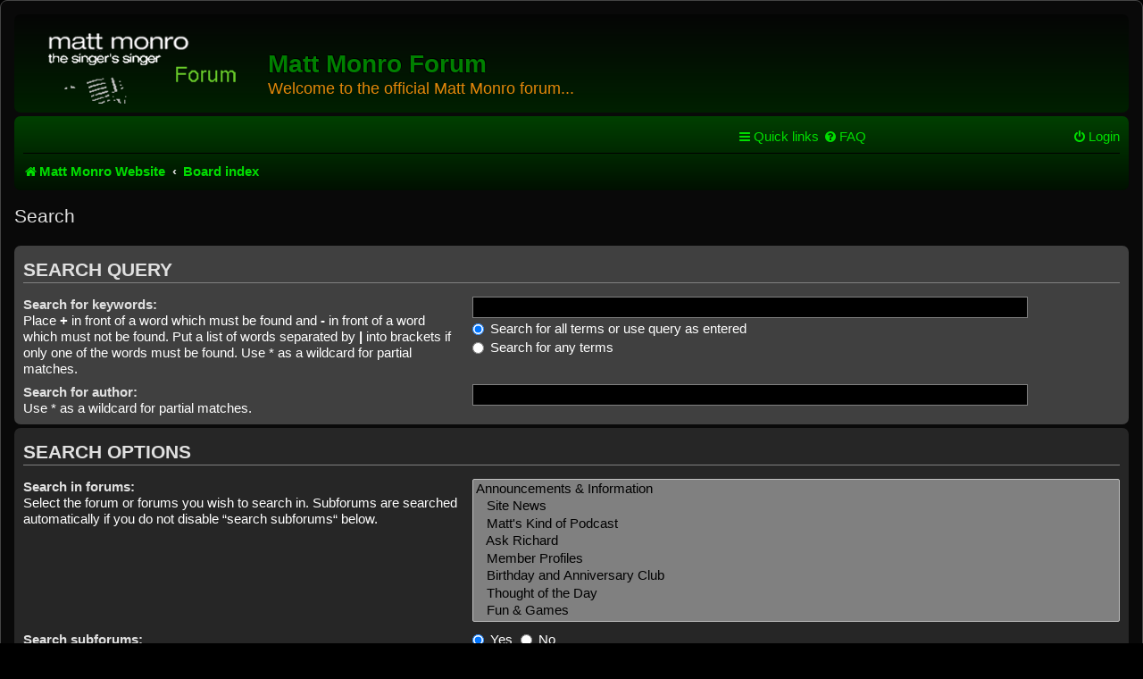

--- FILE ---
content_type: text/html; charset=UTF-8
request_url: https://mattmonroforum.mint-audio-restoration.co.uk/search.php?sid=46294dda017301540ab9183accdbd632
body_size: 13831
content:
<!DOCTYPE html>
<html dir="ltr" lang="en-gb">
<head>
<meta charset="utf-8" />
<meta http-equiv="X-UA-Compatible" content="IE=edge">
<meta name="viewport" content="width=device-width, initial-scale=1" />

<title>Matt Monro Forum - Search</title>



<!--
	phpBB style name: prosilver
	Based on style:   prosilver (this is the default phpBB3 style)
	Original author:  Tom Beddard ( http://www.subBlue.com/ )
	Modified by:
-->

<link href="./assets/css/font-awesome.min.css?assets_version=12" rel="stylesheet">
<link href="./styles/ne-blackgreen/theme/stylesheet.css?assets_version=12" rel="stylesheet">
<link href="./styles/ne-blackgreen/theme/en/stylesheet.css?assets_version=12" rel="stylesheet">




<!--[if lte IE 9]>
	<link href="./styles/ne-blackgreen/theme/tweaks.css?assets_version=12" rel="stylesheet">
<![endif]-->





</head>
<body id="phpbb" class="nojs notouch section-search ltr ">


<div id="wrap" class="wrap">
	<a id="top" class="top-anchor" accesskey="t"></a>
	<div id="page-header">
		<div class="headerbar" role="banner">
					<div class="inner">

			<div id="site-description" class="site-description">
				<a id="logo" class="logo" href="http://www.mattmonro.com/" title="Matt Monro Website"><span class="site_logo"></span></a>
				<h1>Matt Monro Forum</h1>
				<p>Welcome to the official Matt Monro forum...</p>
				<p class="skiplink"><a href="#start_here">Skip to content</a></p>
			</div>

									
			</div>
					</div>
				<div class="navbar" role="navigation">
	<div class="inner">

	<ul id="nav-main" class="nav-main linklist" role="menubar">

		<li id="quick-links" class="quick-links dropdown-container responsive-menu" data-skip-responsive="true">
			<a href="#" class="dropdown-trigger">
				<i class="icon fa-bars fa-fw" aria-hidden="true"></i><span>Quick links</span>
			</a>
			<div class="dropdown">
				<div class="pointer"><div class="pointer-inner"></div></div>
				<ul class="dropdown-contents" role="menu">
					
											<li class="separator"></li>
																									<li>
								<a href="./search.php?search_id=unanswered&amp;sid=3f97e7839abad63237497fff0103ae9c" role="menuitem">
									<i class="icon fa-file-o fa-fw icon-gray" aria-hidden="true"></i><span>Unanswered topics</span>
								</a>
							</li>
							<li>
								<a href="./search.php?search_id=active_topics&amp;sid=3f97e7839abad63237497fff0103ae9c" role="menuitem">
									<i class="icon fa-file-o fa-fw icon-blue" aria-hidden="true"></i><span>Active topics</span>
								</a>
							</li>
							<li class="separator"></li>
							<li>
								<a href="./search.php?sid=3f97e7839abad63237497fff0103ae9c" role="menuitem">
									<i class="icon fa-search fa-fw" aria-hidden="true"></i><span>Search</span>
								</a>
							</li>
					
										<li class="separator"></li>

									</ul>
			</div>
		</li>

				<li data-skip-responsive="true">
			<a href="/app.php/help/faq?sid=3f97e7839abad63237497fff0103ae9c" rel="help" title="Frequently Asked Questions" role="menuitem">
				<i class="icon fa-question-circle fa-fw" aria-hidden="true"></i><span>FAQ</span>
			</a>
		</li>
						
			<li class="rightside"  data-skip-responsive="true">
			<a href="./ucp.php?mode=login&amp;sid=3f97e7839abad63237497fff0103ae9c" title="Login" accesskey="x" role="menuitem">
				<i class="icon fa-power-off fa-fw" aria-hidden="true"></i><span>Login</span>
			</a>
		</li>
						</ul>

	<ul id="nav-breadcrumbs" class="nav-breadcrumbs linklist navlinks" role="menubar">
								<li class="breadcrumbs" itemscope itemtype="http://schema.org/BreadcrumbList">
							<span class="crumb"  itemtype="http://schema.org/ListItem" itemprop="itemListElement" itemscope><a href="http://www.mattmonro.com/" itemtype="https://schema.org/Thing" itemprop="item" data-navbar-reference="home"><i class="icon fa-home fa-fw" aria-hidden="true"></i><span itemprop="name">Matt Monro Website</span></a><meta itemprop="position" content="1" /></span>
										<span class="crumb"  itemtype="http://schema.org/ListItem" itemprop="itemListElement" itemscope><a href="./index.php?sid=3f97e7839abad63237497fff0103ae9c" itemtype="https://schema.org/Thing" itemprop="item" accesskey="h" data-navbar-reference="index"><span itemprop="name">Board index</span></a><meta itemprop="position" content="2" /></span>

								</li>
		
			</ul>

	</div>
</div>
	</div>

	
	<a id="start_here" class="anchor"></a>
	<div id="page-body" class="page-body" role="main">
		
		
<h2 class="solo">Search</h2>

<form method="get" action="./search.php" data-focus="keywords">

<div class="panel">
	<div class="inner">
	<h3>Search query</h3>

		<fieldset>
		<dl>
		<dt><label for="keywords">Search for keywords:</label><br /><span>Place <strong>+</strong> in front of a word which must be found and <strong>-</strong> in front of a word which must not be found. Put a list of words separated by <strong>|</strong> into brackets if only one of the words must be found. Use * as a wildcard for partial matches.</span></dt>
		<dd><input type="search" class="inputbox" name="keywords" id="keywords" size="40" title="Search for keywords" /></dd>
		<dd><label for="terms1"><input type="radio" name="terms" id="terms1" value="all" checked="checked" /> Search for all terms or use query as entered</label></dd>
		<dd><label for="terms2"><input type="radio" name="terms" id="terms2" value="any" /> Search for any terms</label></dd>
	</dl>
	<dl>
		<dt><label for="author">Search for author:</label><br /><span>Use * as a wildcard for partial matches.</span></dt>
		<dd><input type="search" class="inputbox" name="author" id="author" size="40" title="Search for author" /></dd>
	</dl>
		</fieldset>
	
	</div>
</div>

<div class="panel bg2">
	<div class="inner">

	<h3>Search options</h3>

		<fieldset>
		<dl>
		<dt><label for="search_forum">Search in forums:</label><br /><span>Select the forum or forums you wish to search in. Subforums are searched automatically if you do not disable “search subforums“ below.</span></dt>
		<dd><select name="fid[]" id="search_forum" multiple="multiple" size="8" title="Search in forums"><option value="55">Announcements &amp; Information</option><option value="2">&nbsp; &nbsp;Site News</option><option value="3913">&nbsp; &nbsp;Matt's Kind of Podcast</option><option value="27">&nbsp; &nbsp;Ask Richard</option><option value="10">&nbsp; &nbsp;Member Profiles</option><option value="23">&nbsp; &nbsp;Birthday and Anniversary Club</option><option value="26">&nbsp; &nbsp;Thought of the Day</option><option value="12">&nbsp; &nbsp;Fun &amp; Games</option><option value="53">&nbsp; &nbsp;&nbsp; &nbsp;Auction Ended</option><option value="52">&nbsp; &nbsp;&nbsp; &nbsp;Auction Ended</option><option value="28">&nbsp; &nbsp;&nbsp; &nbsp;Auction Ended</option><option value="3380">&nbsp; &nbsp;&nbsp; &nbsp;House Sale</option><option value="3843">&nbsp; &nbsp;The Long &amp; Winding Road</option><option value="3872">Something Completely Different</option><option value="3878">&nbsp; &nbsp;Lights of the Caribbean: A Portfolio</option><option value="56">The World of Matt Monro</option><option value="3">&nbsp; &nbsp;Matt's World Of Music</option><option value="16">&nbsp; &nbsp;Matt on TV</option><option value="4">&nbsp; &nbsp;Matt Monro Live</option><option value="3423">&nbsp; &nbsp;Fans Reunited - Wednesday 14 September 2011</option><option value="22">&nbsp; &nbsp;Fans Reunited - Tuesday 2 October 2007</option><option value="63">THE BOOK</option><option value="73">&nbsp; &nbsp;The Singer Singer</option><option value="83">&nbsp; &nbsp;Special Edition</option><option value="93">&nbsp; &nbsp;Book Signings/Events</option><option value="971">&nbsp; &nbsp;&nbsp; &nbsp;Wednesday 27 January 2010 - The Launch</option><option value="981">&nbsp; &nbsp;&nbsp; &nbsp;Saturday 6 February 2010 - Waterstone's Harrow</option><option value="1011">&nbsp; &nbsp;&nbsp; &nbsp;Thursday 11 March 2010 - British Bookshops Brighton</option><option value="1001">&nbsp; &nbsp;&nbsp; &nbsp;Friday 12 March 2010 - British Bookshops Eastbourne</option><option value="1021">&nbsp; &nbsp;&nbsp; &nbsp;Saturday 13 March 2010 - Bookstack Worthing</option><option value="1221">&nbsp; &nbsp;&nbsp; &nbsp;Friday 19 March 2010 - British Bookshops Southampton</option><option value="1442">&nbsp; &nbsp;&nbsp; &nbsp;Saturday 10 April 2010 - WH Smiths - Brent X</option><option value="1842">&nbsp; &nbsp;&nbsp; &nbsp;Monday 17 May 2010 - Cafe en Seine, Dublin, Ireland</option><option value="991">&nbsp; &nbsp;&nbsp; &nbsp;Wednesday 19 May 2010 - Pitshanger Lane Book Shop</option><option value="2032">&nbsp; &nbsp;&nbsp; &nbsp;Thursday 1 July 2010 - WH Smith, Newport, South Wales</option><option value="1732">&nbsp; &nbsp;&nbsp; &nbsp;Friday 2 July 2010 - Newport Nostalgia Music Society</option><option value="1942">&nbsp; &nbsp;&nbsp; &nbsp;Saturday 3 July 2010 - Waterstones, Cardiff, South Wales</option><option value="2002">&nbsp; &nbsp;&nbsp; &nbsp;Monday 19 July 2010 - Book Worm, Retford</option><option value="1922">&nbsp; &nbsp;&nbsp; &nbsp;Saturday 24 July 2010 - Waterstone's Book Shop, Middlesbrough</option><option value="1712">&nbsp; &nbsp;&nbsp; &nbsp;Saturday 24 July 2010 - Middlesbrough Literary Festival</option><option value="2042">&nbsp; &nbsp;&nbsp; &nbsp;Thursday 9 September 2010 - Kenton Methodist Church</option><option value="1722">&nbsp; &nbsp;&nbsp; &nbsp;Friday 13 August - Sunday 15 August 2010 - Vintage at Goodwood</option><option value="2152">&nbsp; &nbsp;&nbsp; &nbsp;Saturday 18 September 2010 - Waterstone's Book Shop, Hastings</option><option value="2422">&nbsp; &nbsp;&nbsp; &nbsp;Sunday 19 September 2010 - Waterstone's Book Shop, Guildford</option><option value="2312">&nbsp; &nbsp;&nbsp; &nbsp;Monday 20 September 2010 - The West Surrey Big Band Society</option><option value="2892">&nbsp; &nbsp;&nbsp; &nbsp;Friday 8 October 2010 - Friday Night is Music Night</option><option value="2162">&nbsp; &nbsp;&nbsp; &nbsp;Sunday 10 October 2010 - Sinatra Music Society Convention, Birmingham</option><option value="2882">&nbsp; &nbsp;&nbsp; &nbsp;Thursday 21 October 2010 - Book Publicists of Southern California</option><option value="2872">&nbsp; &nbsp;&nbsp; &nbsp;Sunday 21 November 2010 - Sinatra Music Society London Branch</option><option value="2932">&nbsp; &nbsp;&nbsp; &nbsp;Wednesday 5 January 2011 - Pinner Big Band Society</option><option value="3146">&nbsp; &nbsp;&nbsp; &nbsp;Sunday 17 April 2011 - Sinatra Music Society London Branch</option><option value="3431">&nbsp; &nbsp;Radio Promotions May/June 2011</option><option value="3434">&nbsp; &nbsp;&nbsp; &nbsp;Sunday 1 May 2011 - Channel One, Newport - Andrew Williams</option><option value="3437">&nbsp; &nbsp;&nbsp; &nbsp;Wednesday 4 May 2011 - Siren 107.3FM - Alex Lewczuk</option><option value="3440">&nbsp; &nbsp;&nbsp; &nbsp;Wednesday 11 May 2011 - Siren 107.3FM - Alex Lewczuk</option><option value="3447">&nbsp; &nbsp;&nbsp; &nbsp;Monday 16 May 2011 - Siren 107.3FM - Tom Stevens</option><option value="3443">&nbsp; &nbsp;&nbsp; &nbsp;Wednesday 18 May 2011 - Siren 107.3FM - Alex Lewczuk</option><option value="3446">&nbsp; &nbsp;&nbsp; &nbsp;Wednesday 25 May 2011 - Siren 107.3FM - Alex Lewczuk</option><option value="3452">&nbsp; &nbsp;&nbsp; &nbsp;Tuesday 31 May 2011 - Radio Halton - Margaret Longworth</option><option value="3455">&nbsp; &nbsp;&nbsp; &nbsp;Tuesday 31 May 2011 - GTFM Radio - Ioan Dyer</option><option value="3540">&nbsp; &nbsp;&nbsp; &nbsp;Wednesday 1 June 2011 - Siren 107.3FM - Alex Lewczuk</option><option value="3543">&nbsp; &nbsp;&nbsp; &nbsp;Wednesday 8 June 2011 - Siren 107.3FM - Alex Lewczuk</option><option value="3449">&nbsp; &nbsp;&nbsp; &nbsp;Saturday 11 June 2011 - Alex Lewczuk - Southside Broadcasting</option><option value="3546">&nbsp; &nbsp;&nbsp; &nbsp;Wednesday 15 June 2011 - Siren 107.3FM - Alex Lewczuk</option><option value="3549">&nbsp; &nbsp;&nbsp; &nbsp;Wednesday 22 June 2011 - Siren 107.3FM - Alex Lewczuk</option><option value="3537">&nbsp; &nbsp;&nbsp; &nbsp;Sunday 26 June 2011 - Southside Broadcasting - Alex Lewczuk</option><option value="3552">&nbsp; &nbsp;&nbsp; &nbsp;Wednesday 29 June 2011 - Siren 107.3FM - Alex Lewczuk</option><option value="3458">&nbsp; &nbsp;Radio Promotions July/August 2011</option><option value="3555">&nbsp; &nbsp;&nbsp; &nbsp;Saturday 1 July 2011 - Radio West Middlesex - Alan Hardy</option><option value="3467">&nbsp; &nbsp;&nbsp; &nbsp;Wednesday 6 July 2011 - Siren 107.3 FM - Alex Lewczuk</option><option value="3470">&nbsp; &nbsp;&nbsp; &nbsp;Wednesday 13 July 2011 - Siren 107.3 FM - Alex Lewczuk</option><option value="3479">&nbsp; &nbsp;&nbsp; &nbsp;Saturday 16 July 2011 - Kingstown Radio - John Wiles</option><option value="3464">&nbsp; &nbsp;&nbsp; &nbsp;Sunday 17 July 2011 - BBC 3 Counties - Ernie Almond</option><option value="3473">&nbsp; &nbsp;&nbsp; &nbsp;Wednesday 20 July 2011 - Siren 107.3 FM - Alex Lewczuk</option><option value="3476">&nbsp; &nbsp;&nbsp; &nbsp;Wednesday 27 July 2011 - Siren 107.3 FM - Alex Lewczuk</option><option value="3482">&nbsp; &nbsp;&nbsp; &nbsp;Wednesday 3 August 2011 - Siren 107.3FM - Alex Lewczuk</option><option value="3485">&nbsp; &nbsp;&nbsp; &nbsp;Wednesday 10 August 2011 - Siren 107.3FM - Alex Lewczuk</option><option value="3488">&nbsp; &nbsp;&nbsp; &nbsp;Wednesday 17 August 2011 - Siren 107.3FM - Alex Lewczuk</option><option value="3491">&nbsp; &nbsp;&nbsp; &nbsp;Wednesday 24 August 2011 - Siren 107.3FM - Alex Lewczuk</option><option value="3564">&nbsp; &nbsp;&nbsp; &nbsp;Wednesday 24 August 2011 - Radio Dublin South 93.9FM - Martina Clark</option><option value="3567">&nbsp; &nbsp;&nbsp; &nbsp;Sunday 28 August 2011 - Harrow Community Radio - Vic Moont</option><option value="3494">&nbsp; &nbsp;&nbsp; &nbsp;Wednesday 31 August 2011 - Siren 107.3FM - Alex Lewczuk</option><option value="3461">&nbsp; &nbsp;Radio Promotions September/October 2011</option><option value="3497">&nbsp; &nbsp;&nbsp; &nbsp;Wednesday 7 September 2011 - Siren 107.3 FM - Alex Lewczuk</option><option value="3509">&nbsp; &nbsp;&nbsp; &nbsp;Sunday 11 September 2011 - Saint FM 94.7 - Nigel Waymark</option><option value="3512">&nbsp; &nbsp;&nbsp; &nbsp;Sunday 11 September 2011 - 106.8 Ace FM - Nigel Waymark</option><option value="3584">&nbsp; &nbsp;&nbsp; &nbsp;Sunday 11 September 2011 - 1197AM Care Radio, Australia - Nigel Waymark</option><option value="3587">&nbsp; &nbsp;&nbsp; &nbsp;Sunday 11 September 2011 - 106FM Vinyl Frontier - Mike Mclean</option><option value="3515">&nbsp; &nbsp;&nbsp; &nbsp;Monday 12 September 2011 - BBC Birmingham - Paul Franks</option><option value="3500">&nbsp; &nbsp;&nbsp; &nbsp;Wednesday 14 September 2011 - Live Podcast from The Launch - Alex Lewczuk Siren 107.3FM</option><option value="3573">&nbsp; &nbsp;&nbsp; &nbsp;Wednesday 14 September 2011 - Northern Air Hospital Radio - Dave Bee</option><option value="3576">&nbsp; &nbsp;&nbsp; &nbsp;Wednesday 14 September 2011 - Hospital Radio Plymouth 87.7FM - Richard Hilborne</option><option value="3579">&nbsp; &nbsp;&nbsp; &nbsp;Wednesday 14 September 2011 - Hospital Radio Hastings - Clive Garrad</option><option value="3590">&nbsp; &nbsp;&nbsp; &nbsp;Wednesday 14 September 2011 - Citybeat Radio - Ayo Bakare</option><option value="3570">&nbsp; &nbsp;&nbsp; &nbsp;Sunday 18 September 2011 - Radio Essex - Eric Hall</option><option value="3594">&nbsp; &nbsp;&nbsp; &nbsp;Monday 19 September 2011 - Family Radio 1 - Mike Ellis</option><option value="3597">&nbsp; &nbsp;&nbsp; &nbsp;Monday 19 September 2011 - The Jumbo Sound - Martin Levin</option><option value="3503">&nbsp; &nbsp;&nbsp; &nbsp;Wednesday 21 September 2011 - Siren 107.3 FM - Alex Lewczuk</option><option value="3600">&nbsp; &nbsp;&nbsp; &nbsp;Thursday 22 September 2011 - BBC Humberside - Rob Underwood</option><option value="3606">&nbsp; &nbsp;&nbsp; &nbsp;Monday 26 September 2011 - BBC Radio Humberside - Peter Levy</option><option value="3591">&nbsp; &nbsp;&nbsp; &nbsp;Monday 26 September 2011 - Hospital Radio Hastings - Clive Garrad</option><option value="3626">&nbsp; &nbsp;&nbsp; &nbsp;Monday 26 September 2011 - Hastings Local Radio - Clive Garrd</option><option value="3603">&nbsp; &nbsp;&nbsp; &nbsp;Tuesday 27 - Friday 30 September 2011 - 96.5FM Bolton - Ross Elliot</option><option value="3623">&nbsp; &nbsp;&nbsp; &nbsp;Tuesday 27 September 2011 - Radio Halton - Margaret Longworth</option><option value="3506">&nbsp; &nbsp;&nbsp; &nbsp;Wednesday 28 September 2011 - Siren 107.3 FM - Alex Lewczuk</option><option value="3612">&nbsp; &nbsp;&nbsp; &nbsp;Thursday 29 September 2011 - North Manchester Radio 106.6FM - Charlie Walduck</option><option value="3615">&nbsp; &nbsp;&nbsp; &nbsp;Friday 30 September 2011 - Radio Frimley Park - Malcolm Treen</option><option value="3629">&nbsp; &nbsp;&nbsp; &nbsp;Monday 3 October 2011 - LMFM 95.8FM - Daire Nelson</option><option value="3633">&nbsp; &nbsp;&nbsp; &nbsp;Monday 3 October 2011 - Ayr Hospitals Radio - Mike Manley</option><option value="3518">&nbsp; &nbsp;&nbsp; &nbsp;Wednesday 5 October 2011 - Siren 107.3 FM - Alex Lewczuk</option><option value="3609">&nbsp; &nbsp;&nbsp; &nbsp;Wednesday 5 October 2011 - BBC South Network - Dave Cash</option><option value="3618">&nbsp; &nbsp;&nbsp; &nbsp;Sunday 9 October 2011 - Vinyl Frontier - Mike Mclean</option><option value="3636">&nbsp; &nbsp;&nbsp; &nbsp;Sunday 9 October 2011 - Ayr Hospitals Radio - Mike Manley</option><option value="3630">&nbsp; &nbsp;&nbsp; &nbsp;Monday 10 October 2011 - RTE Lyric FM - Marty Whelan</option><option value="3521">&nbsp; &nbsp;&nbsp; &nbsp;Wednesday 12 October 2011 - Siren 107.3 FM - Alex Lewczuk</option><option value="3621">&nbsp; &nbsp;&nbsp; &nbsp;Wednesday 12 October 2011 - Birmingham Hospital Broadcasting Network - Brian Henderson</option><option value="3639">&nbsp; &nbsp;&nbsp; &nbsp;Wednesday 12 October 2011 - Northern Air Hospital Radio - Dave Bee</option><option value="3642">&nbsp; &nbsp;&nbsp; &nbsp;Saturday 15 October 2011 - Northern Air Hospital Radio - Dave Bee</option><option value="3524">&nbsp; &nbsp;&nbsp; &nbsp;Wednesday 19 October 2011 - Siren 107.3 FM - Alex Lewczuk</option><option value="3527">&nbsp; &nbsp;&nbsp; &nbsp;Wednesday 26 October 2011 - Siren 107.3 FM - Alex Lewczuk</option><option value="3644">&nbsp; &nbsp;&nbsp; &nbsp;Thursday 27 October 2011 - Hospital Radio Lion - Shelagh Godwin</option><option value="3647">&nbsp; &nbsp;Radio Promotions November/December 2011</option><option value="3653">&nbsp; &nbsp;&nbsp; &nbsp;Saturday 12 November 2011 - Northsound 2 - John McRuvie</option><option value="3650">&nbsp; &nbsp;&nbsp; &nbsp;Wednesday 2 November 2011 - Siren 107.3FM - Alex Lewczuk</option><option value="3656">&nbsp; &nbsp;&nbsp; &nbsp;Wednesday 9 November 2011 - Siren 107.3FM - Alex Lewczuk</option><option value="3659">&nbsp; &nbsp;&nbsp; &nbsp;Thursday 10 November 2011 - Radio Furness - Charlie Walduck</option><option value="3662">&nbsp; &nbsp;&nbsp; &nbsp;Tuesday 15 November 2011 - Cornwall Hospital Broadcasting Network - Mark Sanders</option><option value="3665">&nbsp; &nbsp;&nbsp; &nbsp;Wednesday 16 November 2011 - Care Radio Australia - Ross Hood</option><option value="3668">&nbsp; &nbsp;&nbsp; &nbsp;Wednesday 16 November 2011 - Siren 107.3 FM - Alex Lewczuk</option><option value="3671">&nbsp; &nbsp;&nbsp; &nbsp;Thursday 17 November 2011 - Hospital Radio Lion - Shelagh Godwin</option><option value="3674">&nbsp; &nbsp;&nbsp; &nbsp;Saturday 19 November 2011 - Northern Air Hospital Radio - Dave Bee</option><option value="3677">&nbsp; &nbsp;&nbsp; &nbsp;Sunday 20 November 2011 - BBC Radio Lincolnshire - Howard Leader</option><option value="3704">&nbsp; &nbsp;&nbsp; &nbsp;Tuesday 22 November 2011 - Kingston Hospital Radio - Matt Monro Special</option><option value="3680">&nbsp; &nbsp;&nbsp; &nbsp;Wednesday 23 November 2011 - Siren 107.3 FM - Alex Lewczuk</option><option value="3683">&nbsp; &nbsp;&nbsp; &nbsp;Wednesday 30 November 2011 - Siren 107.3 FM - Alex Lewczuk</option><option value="3707">&nbsp; &nbsp;&nbsp; &nbsp;Thursday 1 December 2011 - Kingston Hospital Radio - Matt Monro Special</option><option value="3717">&nbsp; &nbsp;&nbsp; &nbsp;Monday 5 December 2011 - Hospital Radio Hastings - Wendy Butler</option><option value="3686">&nbsp; &nbsp;&nbsp; &nbsp;Wednesday 7 December 2011 - Siren 107.3 FM - Alex Lewczuk</option><option value="3689">&nbsp; &nbsp;&nbsp; &nbsp;Wednesday 14 December 2011 - Siren 107.3 FM - Alex Lewczuk</option><option value="3747">&nbsp; &nbsp;&nbsp; &nbsp;Thursday 15 December 2011 - Radio Halton - Matt's Christmas Box</option><option value="3692">&nbsp; &nbsp;&nbsp; &nbsp;Sunday 18 December 2011 - Radio Redhill - Nigel Gray</option><option value="3695">&nbsp; &nbsp;&nbsp; &nbsp;Wednesday 21 December 2011 - Siren 107.3 FM - Alex Lewczuk</option><option value="3720">&nbsp; &nbsp;&nbsp; &nbsp;Thursday 22 December 2011 - Radio Halton - John Kenwright</option><option value="3831">&nbsp; &nbsp;&nbsp; &nbsp;Saturday 24 December (Christmas Eve) 2011 - Radio Horton - Matt's Christmas Box</option><option value="3849">&nbsp; &nbsp;&nbsp; &nbsp;Saturday 24 December (Christmas Eve) 2011 - Family Radio 1 - Matt's Christmas Box</option><option value="3855">&nbsp; &nbsp;&nbsp; &nbsp;Saturday 24 December (Christmas Eve) 2011 - Hospital Radio Wey - The Matt Monro Story</option><option value="3723">&nbsp; &nbsp;&nbsp; &nbsp;Sunday 25 December (Christmas Day) 2011 - Woolwich Meridian Radio - Matt's Christmas Box</option><option value="3834">&nbsp; &nbsp;&nbsp; &nbsp;Sunday 25 December (Christmas Day) 2011 - Radio Horton - Matt's Christmas Box</option><option value="3716">&nbsp; &nbsp;&nbsp; &nbsp;Sunday 25 December (Christmas Day) 2011 - Evesham Hospital Radio - Matt's Kind of Music</option><option value="3852">&nbsp; &nbsp;&nbsp; &nbsp;Sunday 25 December (Christmas Day) 2011 - Bath Hospital Radio - Matt's Christmas Box</option><option value="3750">&nbsp; &nbsp;&nbsp; &nbsp;Sunday 25 December (Christmas Day) 2011 - Vinyl Frontier - Matt's Christmas Box</option><option value="3858">&nbsp; &nbsp;&nbsp; &nbsp;Sunday 25 December (Christas Day) 2011 - Hospital Radio Wey - Matt's Christmas Box</option><option value="3710">&nbsp; &nbsp;&nbsp; &nbsp;Sunday 25 December (Christmas Day) 2011 - GTFM Radio - Ioan Dyer</option><option value="3698">&nbsp; &nbsp;&nbsp; &nbsp;Sunday 25 December (Christmas Day) 2011 - Pulse Radio - Matt's Christmas Box</option><option value="3713">&nbsp; &nbsp;&nbsp; &nbsp;Sunday 25 December (Christmas Day) 2011 - Nottingham Hospitals Radio - Matt's Christmas Box</option><option value="3735">&nbsp; &nbsp;&nbsp; &nbsp;Monday 26 December (Boxing Day) 2011 - Radio Redhill - Matt's Christmas Box</option><option value="3738">&nbsp; &nbsp;&nbsp; &nbsp;Monday 26 December (Boxing Day) 2011 - Rookwood Sound Hospital Radio - Matt's Christmas Box</option><option value="3726">&nbsp; &nbsp;&nbsp; &nbsp;Tuesday 27 December 2011 - Radio Redhill - The Matt Monro Story</option><option value="3729">&nbsp; &nbsp;&nbsp; &nbsp;Wednesday 28 December 2011 - Radio Redhill - Matt's Kind of Music</option><option value="3837">&nbsp; &nbsp;&nbsp; &nbsp;Wednesday 28 December 2011 - Radio Horton - The Matt Monro Story</option><option value="3732">&nbsp; &nbsp;&nbsp; &nbsp;Wednesday 28 December 2011 - Radio Redhill - Matt's Christmas Box</option><option value="3840">&nbsp; &nbsp;&nbsp; &nbsp;Thursday 29 December 2011 - Radio Horton - Matt's Kind of Music</option><option value="3741">&nbsp; &nbsp;&nbsp; &nbsp;Friday 30 December 2011 - Radio Redhill - The Matt Monro Story</option><option value="3744">&nbsp; &nbsp;&nbsp; &nbsp;Saturday 31 December (New Year's Eve) 2011 - Radio Redhill - Matt's Kind of Music</option><option value="3861">&nbsp; &nbsp;&nbsp; &nbsp;Saturday 31 December (New Year's Eve) 2011 - Hospital Radio Wey - Matt's Kind of Music</option><option value="3864">&nbsp; &nbsp;&nbsp; &nbsp;Saturday 31 December (New Year's Eve) 2011 - Hospital Radio Wey - Interview with Michele</option><option value="3753">&nbsp; &nbsp;Radio Promotions 2012</option><option value="3867">&nbsp; &nbsp;&nbsp; &nbsp;Sunday 1 January 2012 - GTFM - Ioan Dyer</option><option value="3870">&nbsp; &nbsp;&nbsp; &nbsp;Wednesday 4 January 2012 - Radio Frimley Park - Matt's Kind of Music</option><option value="3756">&nbsp; &nbsp;&nbsp; &nbsp;Wednesday 11 January 2012 - Siren 107.3 FM - Alex Lewczuk</option><option value="3759">&nbsp; &nbsp;&nbsp; &nbsp;Wednesday 18 January 2012 - Siren 107.3 FM - Alex Lewczuk</option><option value="3762">&nbsp; &nbsp;&nbsp; &nbsp;Wednesday 25 January 2012 - Siren 107.3 FM - Alex Lewczuk</option><option value="3765">&nbsp; &nbsp;&nbsp; &nbsp;Wednesday 1 February 2012 - Siren 107.3 FM - Alex Lewczuk</option><option value="3768">&nbsp; &nbsp;&nbsp; &nbsp;Wednesday 8 February 2012 - Siren 107.3 FM - Alex Lewczuk</option><option value="3771">&nbsp; &nbsp;&nbsp; &nbsp;Wednesday 15 February 2012 - Siren 107.3 FM - Alex Lewczuk</option><option value="3774">&nbsp; &nbsp;&nbsp; &nbsp;Wednesday 22 February 2012 - Siren 107.3 FM - Alex Lewczuk</option><option value="3777">&nbsp; &nbsp;&nbsp; &nbsp;Wednesday 29 February 2012 - Siren 107.3 FM - Alex Lewczuk</option><option value="3780">&nbsp; &nbsp;&nbsp; &nbsp;Wednesday 7 March 2012 - Siren 107.3 FM - Alex Lewczuk</option><option value="3783">&nbsp; &nbsp;&nbsp; &nbsp;Wednesday 14 March 2012 - Siren 107.3 FM - Alex Lewczuk</option><option value="3786">&nbsp; &nbsp;&nbsp; &nbsp;Wednesday 21 March 2012 - Siren 107.3 FM - Alex Lewczuk</option><option value="3789">&nbsp; &nbsp;&nbsp; &nbsp;Wednesday 28 March 2012 - Siren 107.3 FM - Alex Lewczuk</option><option value="3792">&nbsp; &nbsp;&nbsp; &nbsp;Wednesday 4 April 2012 - Siren 107.3 FM - Alex Lewczuk</option><option value="3795">&nbsp; &nbsp;&nbsp; &nbsp;Wednesday 11 April 2012 - Siren 107.3 FM - Alex Lewczuk</option><option value="3798">&nbsp; &nbsp;&nbsp; &nbsp;Wednesday 18 April 2012 - Siren 107.3 FM - Alex Lewczuk</option><option value="3801">&nbsp; &nbsp;&nbsp; &nbsp;Wednesday 25 April 2012 - Siren 107.3 FM - Alex Lewczuk</option><option value="3804">&nbsp; &nbsp;&nbsp; &nbsp;Wednesday 2 May 2012 - Siren 107.3 FM - Alex Lewczuk</option><option value="3807">&nbsp; &nbsp;&nbsp; &nbsp;Wednesday 9 May 2012 - Siren 107.3 FM - Alex Lewczuk</option><option value="3810">&nbsp; &nbsp;&nbsp; &nbsp;Wednesday 16 May 2012 - Siren 107.3 FM - Alex Lewczuk</option><option value="3813">&nbsp; &nbsp;&nbsp; &nbsp;Wednesday 23 May 2012 - Siren 107.3 FM - Alex Lewczuk</option><option value="3816">&nbsp; &nbsp;&nbsp; &nbsp;Wednesday 30 May 2012 - Siren 107.3 FM - Alex Lewczuk</option><option value="3819">&nbsp; &nbsp;&nbsp; &nbsp;Wednesday 6 June 2012 - Siren 107.3 FM - Alex Lewczuk</option><option value="3822">&nbsp; &nbsp;&nbsp; &nbsp;Wednesday 13 June 2012 - Siren 107.3 FM - Alex Lewczuk</option><option value="3825">&nbsp; &nbsp;&nbsp; &nbsp;Wednesday 20 June 2012 - Siren 107.3 FM - Alex Lewczuk</option><option value="3828">&nbsp; &nbsp;&nbsp; &nbsp;Wednesday 27 June 2012 - Siren 107.3 FM - Alex Lewczuk</option><option value="131">&nbsp; &nbsp;Magazine/Newspaper Articles</option><option value="141">&nbsp; &nbsp;Websites</option><option value="113">&nbsp; &nbsp;Television Promotions</option><option value="123">&nbsp; &nbsp;Reviews</option><option value="3533">&nbsp; &nbsp;Past Radio Interviews</option><option value="103">&nbsp; &nbsp;&nbsp; &nbsp;Radio Promotions January/February</option><option value="243">&nbsp; &nbsp;&nbsp; &nbsp;&nbsp; &nbsp;Sunday 10 January 2010 - BBC Radio Essex - Eric Hall</option><option value="233">&nbsp; &nbsp;&nbsp; &nbsp;&nbsp; &nbsp;Tuesday 19 January 2010 - Radio Hong Kong - Ray Cordeiro</option><option value="293">&nbsp; &nbsp;&nbsp; &nbsp;&nbsp; &nbsp;Sunday 24 January 2010 -BBC Radio Merseyside - Maureen Walsh</option><option value="381">&nbsp; &nbsp;&nbsp; &nbsp;&nbsp; &nbsp;Monday 25 January 2010 - BBC Radio Leicester - Martin Ballard</option><option value="253">&nbsp; &nbsp;&nbsp; &nbsp;&nbsp; &nbsp;Thursday 28 January 2010 - Radio Fremantle - Bob Edwards</option><option value="223">&nbsp; &nbsp;&nbsp; &nbsp;&nbsp; &nbsp;Thursday 28 January 2010 - BBC Radio Cornwall - David White</option><option value="411">&nbsp; &nbsp;&nbsp; &nbsp;&nbsp; &nbsp;Thursday 28 January 2010 - Talk Radio Europe - Maurice Boland</option><option value="391">&nbsp; &nbsp;&nbsp; &nbsp;&nbsp; &nbsp;Friday 29 January 2010 - BBC Radio Northampton - Bernie Keith</option><option value="163">&nbsp; &nbsp;&nbsp; &nbsp;&nbsp; &nbsp;Friday 29 January 2010 - GTFM - Howard Griffiths</option><option value="421">&nbsp; &nbsp;&nbsp; &nbsp;&nbsp; &nbsp;Sunday 31 January 2010 - BBC Radio Lincolnshire - Howard Leader</option><option value="313">&nbsp; &nbsp;&nbsp; &nbsp;&nbsp; &nbsp;Monday 1 February 2010 - BBC Radio London - Robert Elms</option><option value="303">&nbsp; &nbsp;&nbsp; &nbsp;&nbsp; &nbsp;Wednesday 3 February 2010 - Dublin South FM - Martina Clark</option><option value="331">&nbsp; &nbsp;&nbsp; &nbsp;&nbsp; &nbsp;Thursday 4 February 2010 - BBC Radio Ulster - Marie-Louise Muir</option><option value="401">&nbsp; &nbsp;&nbsp; &nbsp;&nbsp; &nbsp;Friday 5 February 2010 - BBC Radio Essex - Steve Scruton</option><option value="183">&nbsp; &nbsp;&nbsp; &nbsp;&nbsp; &nbsp;Friday 5 February 2010 - BBC Radio Wiltshire - Sue Davies</option><option value="423">&nbsp; &nbsp;&nbsp; &nbsp;&nbsp; &nbsp;Saturday 6 February 2010 - BBC Radio Merseyside - Billy Butler</option><option value="351">&nbsp; &nbsp;&nbsp; &nbsp;&nbsp; &nbsp;Saturday 6 February 2010 - Harborough FM - Darren Harte</option><option value="481">&nbsp; &nbsp;&nbsp; &nbsp;&nbsp; &nbsp;Sunday 7 February 2010 - Bangkok Radio - Nareeya Suppamanop</option><option value="263">&nbsp; &nbsp;&nbsp; &nbsp;&nbsp; &nbsp;Sunday 7 February 2010 - County Sound Radio - David Seal</option><option value="283">&nbsp; &nbsp;&nbsp; &nbsp;&nbsp; &nbsp;Sunday 7 February 2010 - BBC Radio Oxford - Bill Rennells</option><option value="193">&nbsp; &nbsp;&nbsp; &nbsp;&nbsp; &nbsp;Sunday 7 February 2010 - Your Radio - Mike McLean</option><option value="323">&nbsp; &nbsp;&nbsp; &nbsp;&nbsp; &nbsp;Sunday 7 February 2010 - Isle of Wight Radio - John Hannam</option><option value="433">&nbsp; &nbsp;&nbsp; &nbsp;&nbsp; &nbsp;Sunday 7 February 2010 - BBC Radio Wales - Owen Money</option><option value="513">&nbsp; &nbsp;&nbsp; &nbsp;&nbsp; &nbsp;Sunday 7 February 2010 - BBC Radio Tees - Colin Bunyan</option><option value="503">&nbsp; &nbsp;&nbsp; &nbsp;&nbsp; &nbsp;Sunday 7 February 2010 - Midlands Radio 103, Ireland - Des Doyle</option><option value="523">&nbsp; &nbsp;&nbsp; &nbsp;&nbsp; &nbsp;Sunday 7 February 2010 - BBC Radio 2 - David Jacobs</option><option value="541">&nbsp; &nbsp;&nbsp; &nbsp;&nbsp; &nbsp;Sunday 7 February 2010 - BBC Radio Derby - Mike Carey</option><option value="501">&nbsp; &nbsp;&nbsp; &nbsp;&nbsp; &nbsp;Monday 8 February 2010 - BBC Radio Humberside - Peter Levy</option><option value="341">&nbsp; &nbsp;&nbsp; &nbsp;&nbsp; &nbsp;Monday 8 February 2010 - Manx Radio - Bob Harrison</option><option value="531">&nbsp; &nbsp;&nbsp; &nbsp;&nbsp; &nbsp;Friday 12 February 2010 - North Manchester FM - Charlie Walduck</option><option value="443">&nbsp; &nbsp;&nbsp; &nbsp;&nbsp; &nbsp;Saturday 13 February 2010 - Swiss Radio - Giuliano Fournier</option><option value="473">&nbsp; &nbsp;&nbsp; &nbsp;&nbsp; &nbsp;Saturday 13 February 2010 - Rutland Radio - Rob Personi</option><option value="551">&nbsp; &nbsp;&nbsp; &nbsp;&nbsp; &nbsp;Monday 15 February 2010 - WFM - Mike George</option><option value="173">&nbsp; &nbsp;&nbsp; &nbsp;&nbsp; &nbsp;Monday 15 February 2010 - U105 - George Jones</option><option value="571">&nbsp; &nbsp;&nbsp; &nbsp;&nbsp; &nbsp;Tuesday 16 February 2010 - LMFM Ireland - Daire Nelson</option><option value="581">&nbsp; &nbsp;&nbsp; &nbsp;&nbsp; &nbsp;Tuesday 16 February 2010 - BBC Radio 2 - Desmond Carrington</option><option value="591">&nbsp; &nbsp;&nbsp; &nbsp;&nbsp; &nbsp;Wednesday 17 February 2010 - WLRFM - Ian Noctor</option><option value="601">&nbsp; &nbsp;&nbsp; &nbsp;&nbsp; &nbsp;Friday 19 February 2010 - BBC Radio Cumbria - Liz Rhodes</option><option value="731">&nbsp; &nbsp;&nbsp; &nbsp;&nbsp; &nbsp;Friday 19 February 2010 - Swansea Sound - Leighton Jones</option><option value="621">&nbsp; &nbsp;&nbsp; &nbsp;&nbsp; &nbsp;Friday 19 February 2010 - BBC Bristol - Jason Harrold</option><option value="831">&nbsp; &nbsp;&nbsp; &nbsp;&nbsp; &nbsp;Friday 19 February 2010 - Talk Radio One - Mike Mendoza</option><option value="203">&nbsp; &nbsp;&nbsp; &nbsp;&nbsp; &nbsp;Saturday 20 February 2010 - Calypso Radio Ten 18 - Enzo Gusman</option><option value="273">&nbsp; &nbsp;&nbsp; &nbsp;&nbsp; &nbsp;Saturday 20 February 2010 - BBC Radio Merseyside - Spencer Leigh</option><option value="641">&nbsp; &nbsp;&nbsp; &nbsp;&nbsp; &nbsp;Saturday 20 February 2010 - BBC Three Counties - Justin Dealey</option><option value="463">&nbsp; &nbsp;&nbsp; &nbsp;&nbsp; &nbsp;Sunday 21 February 2010 - Phoenix Radio - Chris Hitchcock</option><option value="651">&nbsp; &nbsp;&nbsp; &nbsp;&nbsp; &nbsp;Monday 22 February 2010 - BBC Radio Jersey - Sarah Palmer</option><option value="661">&nbsp; &nbsp;&nbsp; &nbsp;&nbsp; &nbsp;Monday 22 February 2010 - BBC Coventry &amp; Warwickshire - Mark Powlett</option><option value="671">&nbsp; &nbsp;&nbsp; &nbsp;&nbsp; &nbsp;Monday 22 February 2010 - ALLfm - Mike George</option><option value="691">&nbsp; &nbsp;&nbsp; &nbsp;&nbsp; &nbsp;Wednesday 24 February 2010 - BBC Radio Surrey - Mark Carter</option><option value="841">&nbsp; &nbsp;&nbsp; &nbsp;&nbsp; &nbsp;Thursday 25 February 2010 - Radio Nene Valley - Michael Smith</option><option value="1031">&nbsp; &nbsp;&nbsp; &nbsp;&nbsp; &nbsp;Thursday 25 February 2010 - BBC 3 Counties - Lorna Milton</option><option value="1131">&nbsp; &nbsp;&nbsp; &nbsp;&nbsp; &nbsp;Thursday 25 February 2010 - BBC Three Counties - Ian Brown</option><option value="631">&nbsp; &nbsp;&nbsp; &nbsp;&nbsp; &nbsp;Friday 26 February 2010 - BBC Radio Kent - Pat Marsh</option><option value="941">&nbsp; &nbsp;&nbsp; &nbsp;&nbsp; &nbsp;Friday 26 February 2010 - Radio Horton - Stewart Green</option><option value="701">&nbsp; &nbsp;&nbsp; &nbsp;&nbsp; &nbsp;Friday 26 February 2010 - Cuillin FM - John Blamire</option><option value="1051">&nbsp; &nbsp;&nbsp; &nbsp;&nbsp; &nbsp;Friday 26 February 2010 - Shamrock Radio - Tommy Murphy</option><option value="721">&nbsp; &nbsp;&nbsp; &nbsp;&nbsp; &nbsp;Friday 26 February 2010 - Sunshine Radio - Chris Marsden</option><option value="851">&nbsp; &nbsp;&nbsp; &nbsp;&nbsp; &nbsp;Sunday 28 February 2010 - Whipps Cross Hospital Radio - Phil Hughes</option><option value="1111">&nbsp; &nbsp;&nbsp; &nbsp;&nbsp; &nbsp;Sunday 28 February 2010 - Cuillin FM - John Blamire</option><option value="751">&nbsp; &nbsp;&nbsp; &nbsp;Radio Promotions March</option><option value="1061">&nbsp; &nbsp;&nbsp; &nbsp;&nbsp; &nbsp;Monday 1 March 2010 - Southside Broadcasting - Alex Lewczuk</option><option value="811">&nbsp; &nbsp;&nbsp; &nbsp;&nbsp; &nbsp;Tuesday 2 March 2010 - Northsound 2 - John McRuvie</option><option value="861">&nbsp; &nbsp;&nbsp; &nbsp;&nbsp; &nbsp;Wednesday 3 March 2010 - BBC Stoke &amp; Staffordshire - Paula White</option><option value="1101">&nbsp; &nbsp;&nbsp; &nbsp;&nbsp; &nbsp;Wednesday 3 March 2010 - Cuillin FM - John Blamire</option><option value="771">&nbsp; &nbsp;&nbsp; &nbsp;&nbsp; &nbsp;Wednesday 3 March 2010 - Smooth Radio Glasgow - Dave Marshall</option><option value="1211">&nbsp; &nbsp;&nbsp; &nbsp;&nbsp; &nbsp;Saturday 6 March 2010 - BBC Radio 2 - Alan Carr</option><option value="1232">&nbsp; &nbsp;&nbsp; &nbsp;&nbsp; &nbsp;Saturday 6 March 2010 - Radio Royal - David Sumner</option><option value="961">&nbsp; &nbsp;&nbsp; &nbsp;&nbsp; &nbsp;Monday 8 March 2010 - BBC Radio Sheffield - Gerry Kersey</option><option value="891">&nbsp; &nbsp;&nbsp; &nbsp;&nbsp; &nbsp;Monday 8 March 2010 - Quay West FM - Dave Englefield</option><option value="1081">&nbsp; &nbsp;&nbsp; &nbsp;&nbsp; &nbsp;Wednesday 10 March 2010 - Siren 107.3FM - Alex Lewczuk</option><option value="1041">&nbsp; &nbsp;&nbsp; &nbsp;&nbsp; &nbsp;Wednesday 10 March 2010 - Harborough FM - Darren Harte</option><option value="1222">&nbsp; &nbsp;&nbsp; &nbsp;&nbsp; &nbsp;Wednesday 10 March 2010 - BBC Sussex - Danny Pike</option><option value="901">&nbsp; &nbsp;&nbsp; &nbsp;&nbsp; &nbsp;Friday 12 March 2010 - Bauer Scottish AM Network - Ally Ballingall</option><option value="951">&nbsp; &nbsp;&nbsp; &nbsp;&nbsp; &nbsp;Sunday 14 March 2010 - Hospital Radio Ipswich - Mark Keable</option><option value="871">&nbsp; &nbsp;&nbsp; &nbsp;&nbsp; &nbsp;Sunday 14 March 2010 - BBC Suffolk - Stephen Foster</option><option value="761">&nbsp; &nbsp;&nbsp; &nbsp;&nbsp; &nbsp;Monday 15 March 2010 - BBC Cumbria - Harry King</option><option value="1272">&nbsp; &nbsp;&nbsp; &nbsp;&nbsp; &nbsp;Tuesday 16 March 2010 - Hospital Radio Lion - Shelagh Godwin</option><option value="1282">&nbsp; &nbsp;&nbsp; &nbsp;&nbsp; &nbsp;Wednesday 17 March 2010 - Siren 107.3FM - Alex Lewczuk</option><option value="1292">&nbsp; &nbsp;&nbsp; &nbsp;&nbsp; &nbsp;Thursday 18 March 2010 - Northern Air Hospital Radio - Dave Bee</option><option value="1302">&nbsp; &nbsp;&nbsp; &nbsp;&nbsp; &nbsp;Thursday 18 March 2010 - BBC Radio Solent - Elena Jenkins</option><option value="1322">&nbsp; &nbsp;&nbsp; &nbsp;&nbsp; &nbsp;Thursday 18 March 2010 - Radio Calderdale - Trevor Simpson</option><option value="1071">&nbsp; &nbsp;&nbsp; &nbsp;&nbsp; &nbsp;Friday 19 March 2010 - Hospital Radio Haslar - Chris Pearce</option><option value="1091">&nbsp; &nbsp;&nbsp; &nbsp;&nbsp; &nbsp;Friday 19 March 2010 - Hospital Radio Basingstoke - Martin Parsons</option><option value="1332">&nbsp; &nbsp;&nbsp; &nbsp;&nbsp; &nbsp;Sunday 21 March 2010 - Radio Frimley Park - Malcolm Treen</option><option value="1342">&nbsp; &nbsp;&nbsp; &nbsp;&nbsp; &nbsp;Monday 22 March 2010 - Radio West Middlesex - Alan Hardy</option><option value="1362">&nbsp; &nbsp;&nbsp; &nbsp;&nbsp; &nbsp;Monday 22 March 2010 - Cornwall Hospital Broadcasting Network - Mark Sanders</option><option value="911">&nbsp; &nbsp;&nbsp; &nbsp;&nbsp; &nbsp;Monday 22 March 2010 - BBC Birmingham - Paul Franks</option><option value="1372">&nbsp; &nbsp;&nbsp; &nbsp;&nbsp; &nbsp;Tuesday 23 March 2010 - Ayr Hospital Radio - Mike Manley</option><option value="1382">&nbsp; &nbsp;&nbsp; &nbsp;&nbsp; &nbsp;Wednesday 24 March 2010 - Siren 107.3 FM - Alex Lewczuk</option><option value="1392">&nbsp; &nbsp;&nbsp; &nbsp;&nbsp; &nbsp;Wednesday 24 March 2010 - Dudley Hospital Radio - Pete Lines</option><option value="821">&nbsp; &nbsp;&nbsp; &nbsp;&nbsp; &nbsp;Friday 26 March 2010 - Heart 96.1 - Jonathan Hemmings</option><option value="1472">&nbsp; &nbsp;&nbsp; &nbsp;&nbsp; &nbsp;Friday 26 March 2010 - Hospital Radio Basingstoke - Martin Parsons</option><option value="1352">&nbsp; &nbsp;&nbsp; &nbsp;&nbsp; &nbsp;Saturday 27 March 2010 - Evesham Hospital Radio - Hayley Lewis</option><option value="1242">&nbsp; &nbsp;&nbsp; &nbsp;&nbsp; &nbsp;Saturday 27 March 2010 - Woolwich Merridian Radio - Derek Scott &amp; Alan King</option><option value="1312">&nbsp; &nbsp;&nbsp; &nbsp;&nbsp; &nbsp;Sunday 28 March 2010 - Tipp Fm - Denis O'Sullivan</option><option value="1141">&nbsp; &nbsp;&nbsp; &nbsp;&nbsp; &nbsp;Sunday 28 March 2010 - Pure Radio - Mike George</option><option value="1482">&nbsp; &nbsp;&nbsp; &nbsp;&nbsp; &nbsp;Monday 29 March 2010 - Rookwood Sound Hospital Broadcasting - Steve Allen</option><option value="1452">&nbsp; &nbsp;&nbsp; &nbsp;&nbsp; &nbsp;Wednesday 31 March 2010 - Siren 107.3 FM - Alex Lewczuk</option><option value="781">&nbsp; &nbsp;&nbsp; &nbsp;&nbsp; &nbsp;Broadcast Date Unknown - Mansfield 103.2 - John Tannen</option><option value="921">&nbsp; &nbsp;&nbsp; &nbsp;&nbsp; &nbsp;Broadcast Date Unknown - BBC Humberside - James Hoggarth</option><option value="1223">&nbsp; &nbsp;&nbsp; &nbsp;Radio Promotions April</option><option value="1492">&nbsp; &nbsp;&nbsp; &nbsp;&nbsp; &nbsp;Good Friday 2 April 2010 - Birmingham Broadcasting Network - Brian Henderson</option><option value="1562">&nbsp; &nbsp;&nbsp; &nbsp;&nbsp; &nbsp;Good Friday 2 April 2010 - GTFM 107.9 (Wales) - Howard Griffiths</option><option value="1582">&nbsp; &nbsp;&nbsp; &nbsp;&nbsp; &nbsp;Saturday 3 April 2010 - Woolwich Meridian Radio - Derek Scott &amp; Alan King</option><option value="1412">&nbsp; &nbsp;&nbsp; &nbsp;&nbsp; &nbsp;Easter Monday 5 April 2010 - BBC Lancashire - Gerald Jackson</option><option value="1502">&nbsp; &nbsp;&nbsp; &nbsp;&nbsp; &nbsp;Easter Monday 5 April 2010 - British Forces Broadcasting Service - Sim Courtie</option><option value="1512">&nbsp; &nbsp;&nbsp; &nbsp;&nbsp; &nbsp;Easter Monday 5 April 2010 - Bath Hospital Radio - Tony Johns</option><option value="1432">&nbsp; &nbsp;&nbsp; &nbsp;&nbsp; &nbsp;Easter Weekend - Radio Warneford - Louise Drinkhall</option><option value="1422">&nbsp; &nbsp;&nbsp; &nbsp;&nbsp; &nbsp;Easter Weekend - Radio Allerton - Francis Klonowski</option><option value="1522">&nbsp; &nbsp;&nbsp; &nbsp;&nbsp; &nbsp;Wednesday 7 April 2010 - Siren 107.3FM - Alex Lewczuk</option><option value="1402">&nbsp; &nbsp;&nbsp; &nbsp;&nbsp; &nbsp;Sunday 11 April 2010 - Radio Northwick Park - Vic Moont</option><option value="1532">&nbsp; &nbsp;&nbsp; &nbsp;&nbsp; &nbsp;Wednesday 14 April 2010 - Siren 107.3FM - Alex Lewczuk</option><option value="1672">&nbsp; &nbsp;&nbsp; &nbsp;&nbsp; &nbsp;Thursday 15 April 2010 - Phoenix Hospital Radio - Matt Mansfield</option><option value="1682">&nbsp; &nbsp;&nbsp; &nbsp;&nbsp; &nbsp;Sunday 18 April 2010 - Choice Radio - Pete Phillips</option><option value="1662">&nbsp; &nbsp;&nbsp; &nbsp;&nbsp; &nbsp;Monday 19 April 2010 - Wolverhampton City Radio - Philip Solomon</option><option value="1692">&nbsp; &nbsp;&nbsp; &nbsp;&nbsp; &nbsp;Monday 19 April 2010 - Radio Redhill - Nigel Gray</option><option value="1592">&nbsp; &nbsp;&nbsp; &nbsp;&nbsp; &nbsp;Tuesday 20 April 2010 - CyBC Cyprus Broadcasting - Nathan Morley</option><option value="1542">&nbsp; &nbsp;&nbsp; &nbsp;&nbsp; &nbsp;Wednesday 21 April 2010 - Siren 107.3FM - Alex Lewczuk</option><option value="1572">&nbsp; &nbsp;&nbsp; &nbsp;&nbsp; &nbsp;Friday 23 April 2010 - RTE Lyric FM - Marty Whelan</option><option value="1762">&nbsp; &nbsp;&nbsp; &nbsp;&nbsp; &nbsp;Sunday 25 April 2010 - HWD Hospital Radio - Mike Binns</option><option value="1552">&nbsp; &nbsp;&nbsp; &nbsp;&nbsp; &nbsp;Wednesday 28 April 2010 - Siren 107.3FM - Alex Lewczuk</option><option value="1752">&nbsp; &nbsp;&nbsp; &nbsp;&nbsp; &nbsp;Thursday 29 April 2010 - Radio Napa, Cyprus - Chris Yearley</option><option value="1602">&nbsp; &nbsp;&nbsp; &nbsp;Radio Promotions May</option><option value="1772">&nbsp; &nbsp;&nbsp; &nbsp;&nbsp; &nbsp;Monday 3 May 2010 - Hospital Radio Chelmsford - Steve Lee</option><option value="1742">&nbsp; &nbsp;&nbsp; &nbsp;&nbsp; &nbsp;Tuesday 4 May 2010 - Hospital Radio Colchester - Andy Patrick</option><option value="1612">&nbsp; &nbsp;&nbsp; &nbsp;&nbsp; &nbsp;Wednesday 5 May 2010 - Siren 107.3 FM - Alex Lewczuk</option><option value="1812">&nbsp; &nbsp;&nbsp; &nbsp;&nbsp; &nbsp;Thursday 6 May 2010 - Hospital Radio Lion Guildford - Shelagh Godwin</option><option value="1652">&nbsp; &nbsp;&nbsp; &nbsp;&nbsp; &nbsp;Saturday 8 May 2010 - Hospital Radio Hastings - Wendy Butler</option><option value="1792">&nbsp; &nbsp;&nbsp; &nbsp;&nbsp; &nbsp;Sunday 9 May 2010 - Tipp FM - Denis O'Sullivan</option><option value="1622">&nbsp; &nbsp;&nbsp; &nbsp;&nbsp; &nbsp;Wednesday 12 May 2010 - Siren 107.3 FM - Alex Lewczuk</option><option value="1802">&nbsp; &nbsp;&nbsp; &nbsp;&nbsp; &nbsp;Wednesday 12 May 2010 - Hospital Radio Norwich - David Furse</option><option value="1822">&nbsp; &nbsp;&nbsp; &nbsp;&nbsp; &nbsp;Monday 17 May 2010 - RTE Radio - Ryan Tubridy</option><option value="1632">&nbsp; &nbsp;&nbsp; &nbsp;&nbsp; &nbsp;Wednesday 19 May 2010 - Siren 107.3 FM - Alex Lewczuk</option><option value="1932">&nbsp; &nbsp;&nbsp; &nbsp;&nbsp; &nbsp;Wednesday 19 May 2010 - BBC Radio London - JoAnne Good</option><option value="1642">&nbsp; &nbsp;&nbsp; &nbsp;&nbsp; &nbsp;Wednesday 26 May 2010 - Siren 107.3 FM - Alex Lewczuk</option><option value="1782">&nbsp; &nbsp;&nbsp; &nbsp;&nbsp; &nbsp;Friday 28 - Monday 31 May 2010 - Hospital Radio Chelmsford - Steve Lee</option><option value="1852">&nbsp; &nbsp;&nbsp; &nbsp;Radio Promotions June</option><option value="1862">&nbsp; &nbsp;&nbsp; &nbsp;&nbsp; &nbsp;Tuesday 1 June 2010 - WFCS, Connecticut - Gilbert Gigliotti</option><option value="1872">&nbsp; &nbsp;&nbsp; &nbsp;&nbsp; &nbsp;Wednesday 2 June 2010 - Siren 107.3 FM - Alex Lewczuk</option><option value="2012">&nbsp; &nbsp;&nbsp; &nbsp;&nbsp; &nbsp;Sunday 6 June 2010 - Northern Ayr Hospital Radio - Dave Bee</option><option value="1952">&nbsp; &nbsp;&nbsp; &nbsp;&nbsp; &nbsp;Monday 7 June 2010 - KGAL Radio, Oregon - Ray Pietz</option><option value="1882">&nbsp; &nbsp;&nbsp; &nbsp;&nbsp; &nbsp;Wednesday 9 June 2010 - Siren 107.3 FM - Alex Lewczuk</option><option value="2072">&nbsp; &nbsp;&nbsp; &nbsp;&nbsp; &nbsp;Friday 11 June 2010 - KZTA Vero Beach Florida 1370AM - Rhett Palmer</option><option value="2062">&nbsp; &nbsp;&nbsp; &nbsp;&nbsp; &nbsp;Sunday 13 June 2010 - KOCI Radio, 101.5FM - Barry Jorgensen</option><option value="2092">&nbsp; &nbsp;&nbsp; &nbsp;&nbsp; &nbsp;Monday 14th June 2010 - Genesis Syndicate Radio Network - Joe Mazza</option><option value="1892">&nbsp; &nbsp;&nbsp; &nbsp;&nbsp; &nbsp;Wednesday 16 June 2010 - Siren 107.3 FM - Alex Lewczuk</option><option value="2192">&nbsp; &nbsp;&nbsp; &nbsp;&nbsp; &nbsp;Sunday 22 June 2010 - Ayr Hospital Radios - Mike Manely</option><option value="1962">&nbsp; &nbsp;&nbsp; &nbsp;&nbsp; &nbsp;Saturday 19 + Sunday 20 June 2010 - MYL (Music of Your Life) - Peter Marshall</option><option value="2182">&nbsp; &nbsp;&nbsp; &nbsp;&nbsp; &nbsp;Sunday 22 June 2010 - Ayr Hospital Radios - Mike Manely</option><option value="1902">&nbsp; &nbsp;&nbsp; &nbsp;&nbsp; &nbsp;Wednesday 23 June 2010 - Siren 107.3 FM - Alex Lewczuk</option><option value="2082">&nbsp; &nbsp;&nbsp; &nbsp;&nbsp; &nbsp;Thursday 24 June 2010 - KLAV 1230AM Las Vegas - Chuck N Baker</option><option value="1972">&nbsp; &nbsp;&nbsp; &nbsp;&nbsp; &nbsp;Friday 25 June 2010 - Hospital Radio Yare - Alan Thompson</option><option value="2022">&nbsp; &nbsp;&nbsp; &nbsp;&nbsp; &nbsp;Sunday 27 June 2010 - Portsmouth Community Radio 93.7 Express FM - Howard Hale</option><option value="2202">&nbsp; &nbsp;&nbsp; &nbsp;&nbsp; &nbsp;Sunday 27 June 2010 - Evesham Hospital Radio  - Michele Monro</option><option value="2212">&nbsp; &nbsp;&nbsp; &nbsp;&nbsp; &nbsp;Sunday 27 June 2010 - Radio Frimley Park - Malcolm Treen</option><option value="2302">&nbsp; &nbsp;&nbsp; &nbsp;&nbsp; &nbsp;Sunday 27 June 2010 - Bangkok Radio 108FM - Nareeya Suppamanop</option><option value="2132">&nbsp; &nbsp;&nbsp; &nbsp;&nbsp; &nbsp;Tuesday 29 June 2010 - Radio Hospital Halton - Margaret Longworth</option><option value="2322">&nbsp; &nbsp;&nbsp; &nbsp;&nbsp; &nbsp;Tuesday 29 June 2010 - Citybeat Radio - Katie Ginger</option><option value="2052">&nbsp; &nbsp;&nbsp; &nbsp;&nbsp; &nbsp;Tuesday 29 June 2010 - WBBR Bloomberg Radio 1130AM - Joe Franklin</option><option value="1912">&nbsp; &nbsp;&nbsp; &nbsp;&nbsp; &nbsp;Wednesday 30 June 2010 - Siren 107.3 FM - Alex Lewczuk</option><option value="1982">&nbsp; &nbsp;&nbsp; &nbsp;Radio Promotions July</option><option value="2102">&nbsp; &nbsp;&nbsp; &nbsp;&nbsp; &nbsp;Thursday 1 July 2010 - BBC Radio Wales - Roy Noble</option><option value="2112">&nbsp; &nbsp;&nbsp; &nbsp;&nbsp; &nbsp;Thursday 1 July 2010 - Channel One, Newport - Dave Ravenhill</option><option value="2122">&nbsp; &nbsp;&nbsp; &nbsp;&nbsp; &nbsp;Friday 2 July 2010 - Rookwood Sound - Charlie Brown</option><option value="2362">&nbsp; &nbsp;&nbsp; &nbsp;&nbsp; &nbsp;Friday 2 July 2010 - Radio West Middlesex - Alan Hardy</option><option value="2332">&nbsp; &nbsp;&nbsp; &nbsp;&nbsp; &nbsp;Saturday 3 July 2010 - Citybeat Radio - Katie Ginger</option><option value="2372">&nbsp; &nbsp;&nbsp; &nbsp;&nbsp; &nbsp;Sunday 4 July 2010 - Woolwich Meridian Radio - Derek Scott</option><option value="2382">&nbsp; &nbsp;&nbsp; &nbsp;&nbsp; &nbsp;Monday 5 July 2010 - Radio Hospital Halton</option><option value="2452">&nbsp; &nbsp;&nbsp; &nbsp;&nbsp; &nbsp;Tuesday 6 July 2010 - BBC Kent - Roger Day</option><option value="2232">&nbsp; &nbsp;&nbsp; &nbsp;&nbsp; &nbsp;Wednesday 7 July 2010 - Siren 107.3FM - Alez Lewczuk</option><option value="2392">&nbsp; &nbsp;&nbsp; &nbsp;&nbsp; &nbsp;Thursday 8 July 2010 - KOA 850AM Denver, Colorado - Rick Barber</option><option value="2342">&nbsp; &nbsp;&nbsp; &nbsp;&nbsp; &nbsp;Friday 9 July 2010 - KSEN Radio 1150AM - Jerry Puffer</option><option value="2402">&nbsp; &nbsp;&nbsp; &nbsp;&nbsp; &nbsp;Monday 12 July 2010 - Syndicated Radio Show - Dick Robinson</option><option value="2352">&nbsp; &nbsp;&nbsp; &nbsp;&nbsp; &nbsp;Monday 12 July 2010 - KAHI AM 950 Radio - Mary Jane Popp</option><option value="2432">&nbsp; &nbsp;&nbsp; &nbsp;&nbsp; &nbsp;Friday 16 July 2010- Radio Calderdale - Trevor Simpson</option><option value="2462">&nbsp; &nbsp;&nbsp; &nbsp;&nbsp; &nbsp;Saturday 17 July 2010 - Rookwood Sound - Charlie Brown</option><option value="2142">&nbsp; &nbsp;&nbsp; &nbsp;&nbsp; &nbsp;Sunday 18 July 2010 - Nottingham Hospitals Radio - Kev Castle</option><option value="1992">&nbsp; &nbsp;&nbsp; &nbsp;&nbsp; &nbsp;Sunday 18 July 2010 - Radio Nottingham - Amanda Bowman</option><option value="2412">&nbsp; &nbsp;&nbsp; &nbsp;&nbsp; &nbsp;Monday 19 July 2010 - Hospital Radio Basingstoke - Martin Parsons</option><option value="2252">&nbsp; &nbsp;&nbsp; &nbsp;&nbsp; &nbsp;Wednesday 21 July 2010 - Siren 107.3FM - Alex Lewczuk</option><option value="2482">&nbsp; &nbsp;&nbsp; &nbsp;&nbsp; &nbsp;Friday 23 July 2010 - Southside Broadcasting - Alex Lewczuk</option><option value="2442">&nbsp; &nbsp;&nbsp; &nbsp;&nbsp; &nbsp;Wednesday 28 July 2010 - Cable Radio Network - Gregg Hunter</option><option value="2262">&nbsp; &nbsp;&nbsp; &nbsp;&nbsp; &nbsp;Wednesday 28 July 2010 - Siren 107.3FM - Alex Lewczuk</option><option value="2492">&nbsp; &nbsp;&nbsp; &nbsp;&nbsp; &nbsp;Monday 26 July 2010 - Hospital Radio Plymouth 87.7FM - Richard Hilborne</option><option value="2502">&nbsp; &nbsp;&nbsp; &nbsp;Radio Promotions August</option><option value="2512">&nbsp; &nbsp;&nbsp; &nbsp;&nbsp; &nbsp;Monday 2 August 2010 - BBC Jersey - Sarah Palmer</option><option value="2522">&nbsp; &nbsp;&nbsp; &nbsp;&nbsp; &nbsp;Wednesday 4 August 2010 - Siren 107.3 FM - Alex Lewczuk</option><option value="2582">&nbsp; &nbsp;&nbsp; &nbsp;&nbsp; &nbsp;Sunday 8 August 2010 - Bath Hospital Radio - Len Router</option><option value="2592">&nbsp; &nbsp;&nbsp; &nbsp;&nbsp; &nbsp;Tuesday 10 August 2010 - Radio Halton - Margaret Longworth</option><option value="2532">&nbsp; &nbsp;&nbsp; &nbsp;&nbsp; &nbsp;Wednesday 11 August 2010 - Siren 107.3 FM - Alex Lewczuk</option><option value="2602">&nbsp; &nbsp;&nbsp; &nbsp;&nbsp; &nbsp;Friday 13 August 2010 - BBC Jersey - Sarah Palmer</option><option value="2542">&nbsp; &nbsp;&nbsp; &nbsp;&nbsp; &nbsp;Wednesday 18 August 2010 - Siren 107.3 FM - Alex Lewczuk</option><option value="2552">&nbsp; &nbsp;&nbsp; &nbsp;&nbsp; &nbsp;Wednesday 25 August 2010 - Siren 107.3 FM - Alex Lewczuk</option><option value="2572">&nbsp; &nbsp;&nbsp; &nbsp;&nbsp; &nbsp;Friday 27 August 2010 - Southside Broadcasting - Book of the Month</option><option value="2562">&nbsp; &nbsp;&nbsp; &nbsp;&nbsp; &nbsp;Monday 30 August 2010 - Kingstown Radio 1350 MW - John Wiles</option><option value="2672">&nbsp; &nbsp;&nbsp; &nbsp;&nbsp; &nbsp;Tuesday 31 August 2010 - Hospital Radio Wey - Jon Andrews</option><option value="2682">&nbsp; &nbsp;&nbsp; &nbsp;Radio Promotions September</option><option value="2762">&nbsp; &nbsp;&nbsp; &nbsp;&nbsp; &nbsp;Wednesday 1 September 2010 - KRLI Radio, 103.9 FM, Missouri - Richard Hancock</option><option value="2692">&nbsp; &nbsp;&nbsp; &nbsp;&nbsp; &nbsp;Wednesday 1 September 2010 - Siren 107.3 FM - Alex Lewczuk</option><option value="2702">&nbsp; &nbsp;&nbsp; &nbsp;&nbsp; &nbsp;Wednesday 8 September 2010 - Siren 107.3 FM - Alex Lewczuk</option><option value="2772">&nbsp; &nbsp;&nbsp; &nbsp;&nbsp; &nbsp;Sunday 12 September 2010 - Country Sound Radio - David Seal</option><option value="2712">&nbsp; &nbsp;&nbsp; &nbsp;&nbsp; &nbsp;Wednesday 15 September 2010 - Siren 107.3 FM - Alex Lewczuk</option><option value="2722">&nbsp; &nbsp;&nbsp; &nbsp;&nbsp; &nbsp;Saturday 18 September 2010 - Hospital Radio Hastings</option><option value="2862">&nbsp; &nbsp;&nbsp; &nbsp;&nbsp; &nbsp;Monday 20 September 2010 - The Jumbo Sound - Martin Levin</option><option value="2742">&nbsp; &nbsp;&nbsp; &nbsp;&nbsp; &nbsp;Wednesday 22 September 2010 - Siren 107.3 FM - Alex Lewczuk</option><option value="2782">&nbsp; &nbsp;&nbsp; &nbsp;&nbsp; &nbsp;Monday 27 September 2010 - Siren 107.3 FM - Tom Stevens</option><option value="2752">&nbsp; &nbsp;&nbsp; &nbsp;&nbsp; &nbsp;Wednesday 29 September 2010 - Siren 107.3 FM - Alex Lewczuk</option><option value="2792">&nbsp; &nbsp;&nbsp; &nbsp;Radio Promotions October</option><option value="2802">&nbsp; &nbsp;&nbsp; &nbsp;&nbsp; &nbsp;Friday 1 October 2010 - KEZW Radio, Colorado - Rick Crandall</option><option value="2912">&nbsp; &nbsp;&nbsp; &nbsp;&nbsp; &nbsp;Tuesday 5 October 2010 - Radio Halton - Margaret Longworth</option><option value="2812">&nbsp; &nbsp;&nbsp; &nbsp;&nbsp; &nbsp;Wednesday 6 October 2010 - Siren 107.3 FM - Alex Lewczuk</option><option value="2822">&nbsp; &nbsp;&nbsp; &nbsp;&nbsp; &nbsp;Friday 8 October 2010 - Friday Night is Music Night</option><option value="2832">&nbsp; &nbsp;&nbsp; &nbsp;&nbsp; &nbsp;Wednesday 13 October 2010 - Siren 107.3 FM - Alex Lewczuk</option><option value="2842">&nbsp; &nbsp;&nbsp; &nbsp;&nbsp; &nbsp;Wednesday 20 October 2010 - Siren 107.3 FM - Alex Lewczuk</option><option value="2902">&nbsp; &nbsp;&nbsp; &nbsp;&nbsp; &nbsp;Sunday 24 October 2010 - Radio Essex - Eric Hall</option><option value="2922">&nbsp; &nbsp;&nbsp; &nbsp;&nbsp; &nbsp;Tuesday 26 October 2010 - WLEZ FM - Ben Terry</option><option value="2852">&nbsp; &nbsp;&nbsp; &nbsp;&nbsp; &nbsp;Wednesday 27 October 2010 - Siren 107.3 FM - Alex Lewczuk</option><option value="2942">&nbsp; &nbsp;&nbsp; &nbsp;Radio Promotions November</option><option value="2952">&nbsp; &nbsp;&nbsp; &nbsp;&nbsp; &nbsp;Wednesday 3 November 2010 - Siren 107.3FM - Alex Lewczuk</option><option value="2962">&nbsp; &nbsp;&nbsp; &nbsp;&nbsp; &nbsp;Saturday 6 November 2010 - Radio 227 Holland - Fred Van Veen</option><option value="2972">&nbsp; &nbsp;&nbsp; &nbsp;&nbsp; &nbsp;Wednesday 10 November 2010 - Siren 107.3 FM - Alex Lewczuk</option><option value="3032">&nbsp; &nbsp;&nbsp; &nbsp;&nbsp; &nbsp;Tuesday 16 November 2010 - Radio Halton - Margaret Longworth</option><option value="2982">&nbsp; &nbsp;&nbsp; &nbsp;&nbsp; &nbsp;Wednesday 17 November 2010 - Siren 107.3 FM - Alex Lewczuk</option><option value="3035">&nbsp; &nbsp;&nbsp; &nbsp;&nbsp; &nbsp;Saturday 20 November 2010 - Citybeat - Katie Ginger</option><option value="3050">&nbsp; &nbsp;&nbsp; &nbsp;&nbsp; &nbsp;Monday 22 November 2010 - WFM 97.2FM - Alex Parker-Brown</option><option value="2992">&nbsp; &nbsp;&nbsp; &nbsp;&nbsp; &nbsp;Wednesday 24 November 2010 - Siren 107.3 FM - Alex Lewczuk</option><option value="3062">&nbsp; &nbsp;&nbsp; &nbsp;&nbsp; &nbsp;Saturday 27 November 2010 - Sunshine Hospital Radio - Sue Walker</option><option value="2993">&nbsp; &nbsp;&nbsp; &nbsp;&nbsp; &nbsp;Sunday 28 November 2010 - BCB 106.6 FM Radio - Carl Gresham</option><option value="3053">&nbsp; &nbsp;&nbsp; &nbsp;&nbsp; &nbsp;Monday 29 November 2010 - WFM 97.2 FM - Mike George</option><option value="2996">&nbsp; &nbsp;&nbsp; &nbsp;&nbsp; &nbsp;Monday 29 November 2010 - BCB 106.6 FM Radio - Carl Gresham</option><option value="3083">&nbsp; &nbsp;&nbsp; &nbsp;&nbsp; &nbsp;Monday 29 November 2010 - Siren 107.3 FM - Tom Stevens</option><option value="2999">&nbsp; &nbsp;&nbsp; &nbsp;&nbsp; &nbsp;Tuesday 30 November 2010 - BCB 106.6 FM Radio - Carl Gresham</option><option value="3002">&nbsp; &nbsp;&nbsp; &nbsp;Radio Promotions December</option><option value="3014">&nbsp; &nbsp;&nbsp; &nbsp;&nbsp; &nbsp;Wednesday 1 December 2010 - Siren 107.3FM - Alex Lewczuk</option><option value="3092">&nbsp; &nbsp;&nbsp; &nbsp;&nbsp; &nbsp;Wednesday 1 December 2010 - Hospital Radio Wey -Ray Darrell</option><option value="3038">&nbsp; &nbsp;&nbsp; &nbsp;&nbsp; &nbsp;Thursday 2 December 2010 - Citybeat - Katie Ginger</option><option value="3098">&nbsp; &nbsp;&nbsp; &nbsp;&nbsp; &nbsp;Monday 6 December 2010 - WFM 97.2FM - Mike George</option><option value="3206">&nbsp; &nbsp;&nbsp; &nbsp;&nbsp; &nbsp;Monday 6 December 2010 - Phoenix Hospital Radio - Matt Mansfield</option><option value="3209">&nbsp; &nbsp;&nbsp; &nbsp;&nbsp; &nbsp;Monday 6 December 2010 - Hospital Radio Ipswich - Mark Keable</option><option value="3095">&nbsp; &nbsp;&nbsp; &nbsp;&nbsp; &nbsp;Tuesday 7 December 2010 - Radio Halton - Margaret Longworth</option><option value="3104">&nbsp; &nbsp;&nbsp; &nbsp;&nbsp; &nbsp;Tuesday 7 December 2010 - Radio Tircoed 106.5 FM - Phil Thomas</option><option value="3125">&nbsp; &nbsp;&nbsp; &nbsp;&nbsp; &nbsp;Wednesday 8 December 2010 - Radio Broadgreen - Graham Howard</option><option value="3017">&nbsp; &nbsp;&nbsp; &nbsp;&nbsp; &nbsp;Wednesday 8 December 2010 - Siren 107.3FM - Alex Lewczuk</option><option value="3101">&nbsp; &nbsp;&nbsp; &nbsp;&nbsp; &nbsp;Wednesday 8 December 2010 - Bolton 96.5 FM - Ross Elliot</option><option value="3107">&nbsp; &nbsp;&nbsp; &nbsp;&nbsp; &nbsp;Wednesday 8 December 2010 - Hospital Radio Wey - Jon Andrews</option><option value="3065">&nbsp; &nbsp;&nbsp; &nbsp;&nbsp; &nbsp;Wednesday 8 December 2010 - Manx Radio - Bob Harrison</option><option value="3176">&nbsp; &nbsp;&nbsp; &nbsp;&nbsp; &nbsp;Thursday 9 December 2010 - Radio Meneghina FM 91.95 Milan - Julian Fournier</option><option value="3173">&nbsp; &nbsp;&nbsp; &nbsp;&nbsp; &nbsp;Thursday 9 December 2010 - Radio Halton - Margaret Longworth</option><option value="3128">&nbsp; &nbsp;&nbsp; &nbsp;&nbsp; &nbsp;Friday 10 December 2010 - Channel One, Newport - Dave Ravenhill</option><option value="3152">&nbsp; &nbsp;&nbsp; &nbsp;&nbsp; &nbsp;Saturday 11 December 2010 - Southside Broadcasting - Alex Lewczuk</option><option value="3158">&nbsp; &nbsp;&nbsp; &nbsp;&nbsp; &nbsp;Sunday 12 December 2010 - Evesham Hospital Radio - Richard West</option><option value="3161">&nbsp; &nbsp;&nbsp; &nbsp;&nbsp; &nbsp;Monday 13 December 2010 - Hospital Radio Basingstoke - Martin Parsons</option><option value="3179">&nbsp; &nbsp;&nbsp; &nbsp;&nbsp; &nbsp;Monday 13 December 2010 - Lymington New Forest Hospital Radio - David Bennett</option><option value="3188">&nbsp; &nbsp;&nbsp; &nbsp;&nbsp; &nbsp;Tuesday 14 December 2010 - BBC Three Counties Radio - Simon Lederman</option><option value="3110">&nbsp; &nbsp;&nbsp; &nbsp;&nbsp; &nbsp;Tuesday 14 December 2010 - CyBC Cyprus Broadcasting - Nathan Morley</option><option value="3131">&nbsp; &nbsp;&nbsp; &nbsp;&nbsp; &nbsp;Tuesday 14 December 2010 - Hospital Broadcasting Service, Glasgow - John Gilbertson</option><option value="3113">&nbsp; &nbsp;&nbsp; &nbsp;&nbsp; &nbsp;Wednesday 15 December 2010 - Northern Air Hospital Radio - Dave Bee</option><option value="3020">&nbsp; &nbsp;&nbsp; &nbsp;&nbsp; &nbsp;Wednesday 15 December 2010 - Siren 107.3FM - Alex Lewczuk</option><option value="3212">&nbsp; &nbsp;&nbsp; &nbsp;&nbsp; &nbsp;Wednesday 15 December 2010 - Radio Frimley Park - Malcolm Treen</option><option value="3215">&nbsp; &nbsp;&nbsp; &nbsp;&nbsp; &nbsp;Thursday 16 December 2010 - Shamrock Radio - Tommy Murphy</option><option value="3302">&nbsp; &nbsp;&nbsp; &nbsp;&nbsp; &nbsp;Friday 17 December 2010 - Radio West Middlesex - Alan Hardy</option><option value="3251">&nbsp; &nbsp;&nbsp; &nbsp;&nbsp; &nbsp;Sunday 19 December 2010 - GTFM 107.9 Wales - Howard Griffiths</option><option value="3056">&nbsp; &nbsp;&nbsp; &nbsp;&nbsp; &nbsp;Sunday 19 December 2010 - Radio Frimley Park - Malcolm Treen</option><option value="3116">&nbsp; &nbsp;&nbsp; &nbsp;&nbsp; &nbsp;Sunday 19 December 2010 - Bath Hospital Radio - Len Router</option><option value="3191">&nbsp; &nbsp;&nbsp; &nbsp;&nbsp; &nbsp;Sunday 19 December 2010 - Whipps Cross Hospital Radio - Phil Hughes</option><option value="3134">&nbsp; &nbsp;&nbsp; &nbsp;&nbsp; &nbsp;Monday 20 December 2010 - Radio Addenbrooks - Brian Woods</option><option value="3218">&nbsp; &nbsp;&nbsp; &nbsp;&nbsp; &nbsp;Monday 20 December 2010 - Channel One Newport - Dave Ravenhill</option><option value="3260">&nbsp; &nbsp;&nbsp; &nbsp;&nbsp; &nbsp;Monday 20 December 2010 - Hospital Radio Plymouth - Richard Hilborne</option><option value="3041">&nbsp; &nbsp;&nbsp; &nbsp;&nbsp; &nbsp;Tuesday 21 December 2010 - WFCS 107.7FM - Gilbert Gigliotti</option><option value="3221">&nbsp; &nbsp;&nbsp; &nbsp;&nbsp; &nbsp;Tuesday 21 December 2010 - Radio Allerton - Francis Klonowski</option><option value="3023">&nbsp; &nbsp;&nbsp; &nbsp;&nbsp; &nbsp;Wednesday 22 December 2010 - Siren 107.3FM - Alex Lewczuk</option><option value="3224">&nbsp; &nbsp;&nbsp; &nbsp;&nbsp; &nbsp;Wednesday 22 December 2010 - Citybeat Radio - Katie Ginger</option><option value="3044">&nbsp; &nbsp;&nbsp; &nbsp;&nbsp; &nbsp;Friday 24 December 2010 (Christmas Eve) - Cuillin FM - John Blamire</option><option value="3164">&nbsp; &nbsp;&nbsp; &nbsp;&nbsp; &nbsp;Friday 24 December 2010 (Christmas Eve)- Hospital Radio Chelmsford - Steve Lee</option><option value="3119">&nbsp; &nbsp;&nbsp; &nbsp;&nbsp; &nbsp;Friday 24 December 2010 (Christmas Eve)- Woolwich Meridian Radio - Derek Scott</option><option value="3305">&nbsp; &nbsp;&nbsp; &nbsp;&nbsp; &nbsp;Friday 24 December 2010 (Christmas Eve) - Radio West Middlesex - Alan Hardy</option><option value="3170">&nbsp; &nbsp;&nbsp; &nbsp;&nbsp; &nbsp;Friday 24 December 2010 (Christmas Eve) - Southside Broadcasting - Alex Lewczuk</option><option value="3317">&nbsp; &nbsp;&nbsp; &nbsp;&nbsp; &nbsp;Friday 24 December 2010 (Christmas Eve) - Radio Calderdale - Russell Moody</option><option value="3242">&nbsp; &nbsp;&nbsp; &nbsp;&nbsp; &nbsp;Friday 24 December 2010 (Christmas Eve) - Birmingham Broadcasting Network - Brian Henderson</option><option value="3194">&nbsp; &nbsp;&nbsp; &nbsp;&nbsp; &nbsp;Friday 24 December 2010 (Christmas Eve) - Whipps Cross Hospital Radio - Phil Hughes</option><option value="3137">&nbsp; &nbsp;&nbsp; &nbsp;&nbsp; &nbsp;Friday 24 December 2010 (Christmas Eve)- Radio DGH Eastbourne - Phil Moon</option><option value="3227">&nbsp; &nbsp;&nbsp; &nbsp;&nbsp; &nbsp;Saturday 25 December 2010 (Christmas Day - Nottingham Hospitals Radio - Kev Castle</option><option value="3197">&nbsp; &nbsp;&nbsp; &nbsp;&nbsp; &nbsp;Saturday 25 December 2010 (Christmas Day) Choice Radio - Pete Phillips</option><option value="3200">&nbsp; &nbsp;&nbsp; &nbsp;&nbsp; &nbsp;Saturday 25 December 2010 (Christmas Day) - Woolwich Meridian Radio - Derek Scott &amp; Alan King</option><option value="3143">&nbsp; &nbsp;&nbsp; &nbsp;&nbsp; &nbsp;Saturday 25 December 2010 Christmas Day)- Radio Broadgreen - Graham Howard</option><option value="3230">&nbsp; &nbsp;&nbsp; &nbsp;&nbsp; &nbsp;Saturday 25 December 2010 (Christmas Day) - Radio Horton - Kevin Matthews</option><option value="3308">&nbsp; &nbsp;&nbsp; &nbsp;&nbsp; &nbsp;Saturday 25 December 2010 (Christmas Day) - Radio Tircoed - Phil Thomas</option><option value="3254">&nbsp; &nbsp;&nbsp; &nbsp;&nbsp; &nbsp;Saturday 25 December 2010 (Christmas Day) Rookwood Sound - Charlie Brown</option><option value="3326">&nbsp; &nbsp;&nbsp; &nbsp;&nbsp; &nbsp;Saturday 25 December 2010 (Christmas Day) Cornwall Hospital Broadcasting Network - Mark Sanders</option><option value="3329">&nbsp; &nbsp;&nbsp; &nbsp;&nbsp; &nbsp;Saturday 25 December 2010 (Christmas Day) - Radio Napa 106.3 FM, Cyprus - Chris Yearley</option><option value="3071">&nbsp; &nbsp;&nbsp; &nbsp;&nbsp; &nbsp;Saturday 25 December 2010 (Christmas Day)- Kingstown Radio - John Wiles</option><option value="3047">&nbsp; &nbsp;&nbsp; &nbsp;&nbsp; &nbsp;Saturday 25 December 2010 (Christmas Day) - Sunshine Radio FM - Chris Marsden</option><option value="3332">&nbsp; &nbsp;&nbsp; &nbsp;&nbsp; &nbsp;Saturday 25 December 2010 (Christmas Day) Radio Calderdale - Russell Moody</option><option value="3185">&nbsp; &nbsp;&nbsp; &nbsp;&nbsp; &nbsp;Saturday 25 December 2010 (Christmas Day) - Hospital Radio Lion - Shelagh Godwin</option><option value="3323">&nbsp; &nbsp;&nbsp; &nbsp;&nbsp; &nbsp;Saturday 25 December 2010 (Christmas Day) - Hospital Radio Colchester - Andy Patrick</option><option value="3233">&nbsp; &nbsp;&nbsp; &nbsp;&nbsp; &nbsp;Saturday 25 December 2010 (Christmas Day) - Yorkshire Coast Hospital Radio - Peter Astell</option><option value="3263">&nbsp; &nbsp;&nbsp; &nbsp;&nbsp; &nbsp;Saturday 25 December 2010 (Christmas Day) - Harborough 102.3FM - Chris Jones</option><option value="3059">&nbsp; &nbsp;&nbsp; &nbsp;&nbsp; &nbsp;Saturday 25 December 2010 (Christmas Day)- Your Radio 103 FM - Mike Mclean</option><option value="3236">&nbsp; &nbsp;&nbsp; &nbsp;&nbsp; &nbsp;Saturday 25 December 2010 (Christmas Day) - Talk Radio Europe - Allan Bowley</option><option value="3182">&nbsp; &nbsp;&nbsp; &nbsp;&nbsp; &nbsp;Saturday 25 December 2010 (Christmas Day) - Hospital Radio Chelmsford - Steve Lee</option><option value="3239">&nbsp; &nbsp;&nbsp; &nbsp;&nbsp; &nbsp;Saturday 25 December 2010 (Christmas Day) - Phoenix 92.5FM Dublin - Chris Hitchcock</option><option value="3005">&nbsp; &nbsp;&nbsp; &nbsp;&nbsp; &nbsp;Sunday 26 December 2010 (Boxing Day) - BCB 106.6 FM Radio - Carl Gresham</option><option value="3167">&nbsp; &nbsp;&nbsp; &nbsp;&nbsp; &nbsp;Sunday 26 December 2010 (Boxing Day) - Southside Broadcasting - Alex Lewczuk</option><option value="3149">&nbsp; &nbsp;&nbsp; &nbsp;&nbsp; &nbsp;Sunday 26 December 2010 (Boxing Day)- Radio Broadgreen - Graham Howard</option><option value="3203">&nbsp; &nbsp;&nbsp; &nbsp;&nbsp; &nbsp;Sunday 26 December 2010 - (Boxing Day) Choice Radio - Pete Phillips</option><option value="3245">&nbsp; &nbsp;&nbsp; &nbsp;&nbsp; &nbsp;Sunday 26 December 2010 (Boxing Day) - Yorkshire Coast Hospital Radio - Peter Astell</option><option value="3248">&nbsp; &nbsp;&nbsp; &nbsp;&nbsp; &nbsp;Sunday 26 December 2010 (Boxing Day) - Radio Horton - Kevin Matthews</option><option value="3266">&nbsp; &nbsp;&nbsp; &nbsp;&nbsp; &nbsp;Sunday 26 December 2010 (Boxing Day) -  106.8 ACE FM - Dave Wakelin</option><option value="3311">&nbsp; &nbsp;&nbsp; &nbsp;&nbsp; &nbsp;Sunday 26 December 2010 (Boxing Day) - GTFM 107.9 Wales - Howard Griffiths</option><option value="3140">&nbsp; &nbsp;&nbsp; &nbsp;&nbsp; &nbsp;Sunday 26 December 2010 (Boxing Day)- Bangkok Radio 108FM - Nareeya Suppamanop</option><option value="3029">&nbsp; &nbsp;&nbsp; &nbsp;&nbsp; &nbsp;Sunday 26 December 2010 (Boxing Day) - 97.6 FM Coastline Radio, Spain</option><option value="3257">&nbsp; &nbsp;&nbsp; &nbsp;&nbsp; &nbsp;Sunday 26 December 2010 (Boxing Day) - Your Radio 103FM - Mike McLean</option><option value="3122">&nbsp; &nbsp;&nbsp; &nbsp;&nbsp; &nbsp;Sunday 26 December 2010 (Boxing Day)- Northern Air Hospital Radio - Dave Bee</option><option value="3008">&nbsp; &nbsp;&nbsp; &nbsp;&nbsp; &nbsp;Monday 27 December 2010 - BCB 106.6 FM Radio - Carl Gresham</option><option value="3011">&nbsp; &nbsp;&nbsp; &nbsp;&nbsp; &nbsp;Tuesday 28 December 2010 - BCB 106.6 FM Radio - Carl Gresham</option><option value="3314">&nbsp; &nbsp;&nbsp; &nbsp;&nbsp; &nbsp;Tuesday 28 December 2010 - Hospital Radio Haslar + 93.7 Express FM - Chris Pearce</option><option value="3338">&nbsp; &nbsp;&nbsp; &nbsp;&nbsp; &nbsp;Wednesday 29 December 2010 - BBC Three Counties Radio - Justin Dealey</option><option value="3320">&nbsp; &nbsp;&nbsp; &nbsp;&nbsp; &nbsp;Wednesday 29 December 2010 - Radio Dublin South 93.9FM - Martina Clark</option><option value="3026">&nbsp; &nbsp;&nbsp; &nbsp;&nbsp; &nbsp;Wednesday 29 December 2010 - Siren 107.3FM - Alex Lewczuk</option><option value="3341">&nbsp; &nbsp;&nbsp; &nbsp;&nbsp; &nbsp;Wednesday 29 December 2010 - Radio Redhill 1431AM - Nigel Gray</option><option value="3335">&nbsp; &nbsp;&nbsp; &nbsp;&nbsp; &nbsp;Thursday 30 December 2010 - Radio Warneford - Louise Drinkhall</option><option value="3269">&nbsp; &nbsp;&nbsp; &nbsp;Radio Promotions January/February 2011</option><option value="3344">&nbsp; &nbsp;&nbsp; &nbsp;&nbsp; &nbsp;Saturday 1 January 2011 - Radio Redhill 1431AM - Nigel Gray</option><option value="3272">&nbsp; &nbsp;&nbsp; &nbsp;&nbsp; &nbsp;Wednesday 5 January 2011 - Siren 107.3FM - Alex Lewczuk</option><option value="3275">&nbsp; &nbsp;&nbsp; &nbsp;&nbsp; &nbsp;Wednesday 12 January 2011 - Siren 107.3FM - Alex Lewczuk</option><option value="3281">&nbsp; &nbsp;&nbsp; &nbsp;&nbsp; &nbsp;Wednesday 19 January 2011 - Siren 107.3FM - Alex Lewczuk</option><option value="3284">&nbsp; &nbsp;&nbsp; &nbsp;&nbsp; &nbsp;Wednesday 26 January 2011 - Siren 107.3FM - Alex Lewczuk</option><option value="3278">&nbsp; &nbsp;&nbsp; &nbsp;&nbsp; &nbsp;Sunday 30 January 2011 - Express FM - Howard Hale</option><option value="3290">&nbsp; &nbsp;&nbsp; &nbsp;&nbsp; &nbsp;Wednesday 2 February 2011 - Siren 107.3FM - Alex Lewczuk</option><option value="3287">&nbsp; &nbsp;&nbsp; &nbsp;&nbsp; &nbsp;Saturday 5 February 2011 - BBC Radio 2 - Brian Matthews</option><option value="3359">&nbsp; &nbsp;&nbsp; &nbsp;&nbsp; &nbsp;Sunday 6 February 2011 - Radio Essex 103.5FM/ 95.3FM &amp; DAB - Eric Hall</option><option value="3350">&nbsp; &nbsp;&nbsp; &nbsp;&nbsp; &nbsp;Sunday 6 February 2011 - 106FM Vinyl Frontier - Mike Mclean</option><option value="3347">&nbsp; &nbsp;&nbsp; &nbsp;&nbsp; &nbsp;Monday 7 February 2011 - BBC Radio Cumbria - Harry King</option><option value="3293">&nbsp; &nbsp;&nbsp; &nbsp;&nbsp; &nbsp;Wednesday 9 February 2011 -Siren 107.3FM - Alex Lewczuk</option><option value="3353">&nbsp; &nbsp;&nbsp; &nbsp;&nbsp; &nbsp;Sunday 13 February 2011 - Saint FM 94.7 - Nigel Waymark</option><option value="3356">&nbsp; &nbsp;&nbsp; &nbsp;&nbsp; &nbsp;Sunday 13 February 2011 - 106.8 Ace FM - Nigel Waymark</option><option value="3362">&nbsp; &nbsp;&nbsp; &nbsp;&nbsp; &nbsp;Sunday 13 February 2011 - RTE Lyric FM - Gay Byrne</option><option value="3365">&nbsp; &nbsp;&nbsp; &nbsp;&nbsp; &nbsp;Monday 14 February 2011 - Wolverhampton City Radio 101.8 FM - Philip Solomon</option><option value="3296">&nbsp; &nbsp;&nbsp; &nbsp;&nbsp; &nbsp;Wednesday 16 February 2011 -Siren 107.3FM - Alex Lewczuk</option><option value="3299">&nbsp; &nbsp;&nbsp; &nbsp;&nbsp; &nbsp;Wednesday 23 February 2011 -Siren 107.3FM - Alex Lewczuk</option><option value="3371">&nbsp; &nbsp;&nbsp; &nbsp;&nbsp; &nbsp;Monday 28 February 2011 - RTE Radio - Marty Whelan</option><option value="3374">&nbsp; &nbsp;&nbsp; &nbsp;Radio Promotions March/April 2011</option><option value="3377">&nbsp; &nbsp;&nbsp; &nbsp;&nbsp; &nbsp;Tuesday 1 March 2011 - RTE Radio - Marty Whelan</option><option value="3386">&nbsp; &nbsp;&nbsp; &nbsp;&nbsp; &nbsp;Wednesday 2 March - Siren 107.3 FM - Alex Lewczuk</option><option value="3389">&nbsp; &nbsp;&nbsp; &nbsp;&nbsp; &nbsp;Wednesday 9 March 2011 - Siren 107.3 FM - Alex Lewczuk</option><option value="3383">&nbsp; &nbsp;&nbsp; &nbsp;&nbsp; &nbsp;Sunday 13 March 2011 - Your Radio 106.9 FM - Mike Mclean</option><option value="3392">&nbsp; &nbsp;&nbsp; &nbsp;&nbsp; &nbsp;Wednesday 16 March 2011 - Siren 107.3 FM - Alex Lewczuk</option><option value="3413">&nbsp; &nbsp;&nbsp; &nbsp;&nbsp; &nbsp;Wednesday 23 March 2011- BBC Radio 2 - The Chris Evans Breakfast Show</option><option value="3395">&nbsp; &nbsp;&nbsp; &nbsp;&nbsp; &nbsp;Wednesday 23 March 2011 - Siren 107.3 FM - Alex Lewczuk</option><option value="3416">&nbsp; &nbsp;&nbsp; &nbsp;&nbsp; &nbsp;Thursday 24 March 2011 - BBC Radio 2 - The Chris Evans Breakfast Show</option><option value="3419">&nbsp; &nbsp;&nbsp; &nbsp;&nbsp; &nbsp;Friday 25 March 2011 - 6 Towns Radio - Pete Conway</option><option value="3422">&nbsp; &nbsp;&nbsp; &nbsp;&nbsp; &nbsp;Sunday 27 March 2011 - BBC Radio Newcastle - Paddy Macdee</option><option value="3398">&nbsp; &nbsp;&nbsp; &nbsp;&nbsp; &nbsp;Wednesday 30 March 2011 - Siren 107.3 FM - Alex Lewczuk</option><option value="3401">&nbsp; &nbsp;&nbsp; &nbsp;&nbsp; &nbsp;Wednesday 6 April 2011 - Siren 107.3 FM - Alex Lewczuk</option><option value="3404">&nbsp; &nbsp;&nbsp; &nbsp;&nbsp; &nbsp;Wednesday 13 April 2011 - Siren 107.3 FM - Alex Lewczuk</option><option value="3425">&nbsp; &nbsp;&nbsp; &nbsp;&nbsp; &nbsp;Saturday 16 April 2011 - Hospital Radio Wey - Ray Darrell</option><option value="3407">&nbsp; &nbsp;&nbsp; &nbsp;&nbsp; &nbsp;Wednesday 20 April 2011 - Siren 107.3 FM - Alex Lewczuk</option><option value="3426">&nbsp; &nbsp;&nbsp; &nbsp;&nbsp; &nbsp;Monday 25 April 2011 - Radio Wey - Ray Darrell</option><option value="3428">&nbsp; &nbsp;&nbsp; &nbsp;&nbsp; &nbsp;Tuesday 26 April 2011- Radio Halton - Margaret Longworth -</option><option value="3410">&nbsp; &nbsp;&nbsp; &nbsp;&nbsp; &nbsp;Wednesday 27 April 2011 - Siren 107.3 FM - Alex Lewczuk</option><option value="57">DVD Reviews</option><option value="3908">&nbsp; &nbsp;Matt Monro: Around The World</option><option value="54">&nbsp; &nbsp;Matt at the BBC</option><option value="48">&nbsp; &nbsp;Ultimate Performer</option><option value="49">&nbsp; &nbsp;Matt at the Movies</option><option value="47">&nbsp; &nbsp;An Evening With Matt Monro</option><option value="50">&nbsp; &nbsp;Portrait of Matt Monro</option><option value="51">&nbsp; &nbsp;Man with the Golden Voice</option><option value="58">CD Reviews</option><option value="3912">&nbsp; &nbsp;The Complete EMI Recordings 1971 - 1984</option><option value="3911">&nbsp; &nbsp;Stranger In Paradise</option><option value="3910">&nbsp; &nbsp;The George Martin Years</option><option value="3909">&nbsp; &nbsp;Operation Santa Claus - Live In Hong Kong 1962</option><option value="3905">&nbsp; &nbsp;The Definitive</option><option value="3896">&nbsp; &nbsp;The Rarities Collection</option><option value="3893">&nbsp; &nbsp;Alternate Monro</option><option value="3846">&nbsp; &nbsp;Matt Uncovered: The Rarer Monro</option><option value="361">&nbsp; &nbsp;The Complete Singles Collection</option><option value="3558">&nbsp; &nbsp;The Man Behind The Voice</option><option value="3561">&nbsp; &nbsp;The Singer's Singer (re-release)</option><option value="3368">&nbsp; &nbsp;Words and Music</option><option value="371">&nbsp; &nbsp;The Greatest</option><option value="32">&nbsp; &nbsp;From Matt with Love</option><option value="38">&nbsp; &nbsp;En Espana/Grandes Exitos en Espanol</option><option value="43">&nbsp; &nbsp;If He Could See Me Now</option><option value="30">&nbsp; &nbsp;Live in Australia</option><option value="40">&nbsp; &nbsp;Heart of the Man</option><option value="41">&nbsp; &nbsp;Matt at the Movies</option><option value="33">&nbsp; &nbsp;Matt Monro Sings</option><option value="42">&nbsp; &nbsp;Matt Sings Monro</option><option value="36">&nbsp; &nbsp;Matt Sings Nelson Swings</option><option value="39">&nbsp; &nbsp; Rare Monro</option><option value="35">&nbsp; &nbsp;Ultimate Matt Monro</option><option value="46">&nbsp; &nbsp;Yesterday</option><option value="45">&nbsp; &nbsp;Rogue &amp; Bogus Discs</option><option value="9">&nbsp; &nbsp;Matt Monro Jnr.</option><option value="25">&nbsp; &nbsp;One Man, One Voice, a Thousand Memories</option><option value="21">&nbsp; &nbsp;The Legend Lives On Tour Blog</option><option value="24">&nbsp; &nbsp;New Duets Album</option><option value="8">&nbsp; &nbsp;Site feedback</option><option value="17">&nbsp; &nbsp;Ideas &amp; Suggestions</option><option value="20">&nbsp; &nbsp;Site Areas</option><option value="11">&nbsp; &nbsp;Technical Picture Uploading Help</option><option value="5">&nbsp; &nbsp;Your other favourite artists</option><option value="6">&nbsp; &nbsp;The Lounge</option><option value="7">&nbsp; &nbsp;Entertainment World</option><option value="18">&nbsp; &nbsp;What are you listening to:</option><option value="15">&nbsp; &nbsp;Buy/Sell/Trade</option></select></dd>
	</dl>
	<dl>
		<dt><label for="search_child1">Search subforums:</label></dt>
		<dd>
			<label for="search_child1"><input type="radio" name="sc" id="search_child1" value="1" checked="checked" /> Yes</label>
			<label for="search_child2"><input type="radio" name="sc" id="search_child2" value="0" /> No</label>
		</dd>
	</dl>
	<dl>
		<dt><label for="sf1">Search within:</label></dt>
		<dd><label for="sf1"><input type="radio" name="sf" id="sf1" value="all" checked="checked" /> Post subjects and message text</label></dd>
		<dd><label for="sf2"><input type="radio" name="sf" id="sf2" value="msgonly" /> Message text only</label></dd>
		<dd><label for="sf3"><input type="radio" name="sf" id="sf3" value="titleonly" /> Topic titles only</label></dd>
		<dd><label for="sf4"><input type="radio" name="sf" id="sf4" value="firstpost" /> First post of topics only</label></dd>
	</dl>
	
	<hr class="dashed" />

		<dl>
		<dt><label for="show_results1">Display results as:</label></dt>
		<dd>
			<label for="show_results1"><input type="radio" name="sr" id="show_results1" value="posts" checked="checked" /> Posts</label>
			<label for="show_results2"><input type="radio" name="sr" id="show_results2" value="topics" /> Topics</label>
		</dd>
	</dl>
	<dl>
		<dt><label for="sd">Sort results by:</label></dt>
		<dd><select name="sk" id="sk"><option value="a">Author</option><option value="t" selected="selected">Post time</option><option value="f">Forum</option><option value="i">Topic title</option><option value="s">Post subject</option></select>&nbsp;
			<label for="sa"><input type="radio" name="sd" id="sa" value="a" /> Ascending</label>
			<label for="sd"><input type="radio" name="sd" id="sd" value="d" checked="checked" /> Descending</label>
		</dd>
	</dl>
	<dl>
		<dt><label>Limit results to previous:</label></dt>
		<dd><select name="st" id="st"><option value="0" selected="selected">All results</option><option value="1">1 day</option><option value="7">7 days</option><option value="14">2 weeks</option><option value="30">1 month</option><option value="90">3 months</option><option value="180">6 months</option><option value="365">1 year</option></select></dd>
	</dl>
	<dl>
		<dt><label>Return first:</label></dt>
		<dd><select name="ch" title="Return first"><option value="-1">All available</option><option value="0">0</option><option value="25">25</option><option value="50">50</option><option value="100">100</option><option value="200">200</option><option value="300" selected="selected">300</option><option value="400">400</option><option value="500">500</option><option value="600">600</option><option value="700">700</option><option value="800">800</option><option value="900">900</option><option value="1000">1000</option></select> characters of posts</dd>
	</dl>
		</fieldset>
	
	</div>
</div>

<div class="panel bg3">
	<div class="inner">

	<fieldset class="submit-buttons">
		<input type="hidden" name="t" value="0" />
<input type="hidden" name="sid" value="3f97e7839abad63237497fff0103ae9c" />
<input type="reset" value="Reset" name="reset" class="button2" />&nbsp;
		<input type="submit" name="submit" value="Search" class="button1" />
	</fieldset>

	</div>
</div>

</form>


			</div>


<div id="page-footer" class="page-footer" role="contentinfo">
	<div class="navbar" role="navigation">
	<div class="inner">

	<ul id="nav-footer" class="nav-footer linklist" role="menubar">
		<li class="breadcrumbs">
							<span class="crumb"><a href="http://www.mattmonro.com/" data-navbar-reference="home"><i class="icon fa-home fa-fw" aria-hidden="true"></i><span>Matt Monro Website</span></a></span>									<span class="crumb"><a href="./index.php?sid=3f97e7839abad63237497fff0103ae9c" data-navbar-reference="index"><span>Board index</span></a></span>					</li>
		
				<li class="rightside">All times are <span title="UTC+1">UTC+01:00</span></li>
							<li class="rightside">
				<a href="./ucp.php?mode=delete_cookies&amp;sid=3f97e7839abad63237497fff0103ae9c" data-ajax="true" data-refresh="true" role="menuitem">
					<i class="icon fa-trash fa-fw" aria-hidden="true"></i><span>Delete cookies</span>
				</a>
			</li>
														</ul>

	</div>
</div>

	<div class="copyright">
				<p class="footer-row">
			<span class="footer-copyright">Powered by <a href="https://www.phpbb.com/">phpBB</a>&reg; Forum Software &copy; phpBB Limited</span>
		</p>
						<p class="footer-row">
			<a class="footer-link" href="./ucp.php?mode=privacy&amp;sid=3f97e7839abad63237497fff0103ae9c" title="Privacy" role="menuitem">
				<span class="footer-link-text">Privacy</span>
			</a>
			|
			<a class="footer-link" href="./ucp.php?mode=terms&amp;sid=3f97e7839abad63237497fff0103ae9c" title="Terms" role="menuitem">
				<span class="footer-link-text">Terms</span>
			</a>
		</p>
					</div>

	<div id="darkenwrapper" class="darkenwrapper" data-ajax-error-title="AJAX error" data-ajax-error-text="Something went wrong when processing your request." data-ajax-error-text-abort="User aborted request." data-ajax-error-text-timeout="Your request timed out; please try again." data-ajax-error-text-parsererror="Something went wrong with the request and the server returned an invalid reply.">
		<div id="darken" class="darken">&nbsp;</div>
	</div>

	<div id="phpbb_alert" class="phpbb_alert" data-l-err="Error" data-l-timeout-processing-req="Request timed out.">
		<a href="#" class="alert_close">
			<i class="icon fa-times-circle fa-fw" aria-hidden="true"></i>
		</a>
		<h3 class="alert_title">&nbsp;</h3><p class="alert_text"></p>
	</div>
	<div id="phpbb_confirm" class="phpbb_alert">
		<a href="#" class="alert_close">
			<i class="icon fa-times-circle fa-fw" aria-hidden="true"></i>
		</a>
		<div class="alert_text"></div>
	</div>
</div>

</div>

<div>
	<a id="bottom" class="anchor" accesskey="z"></a>
	</div>

<script src="./assets/javascript/jquery.min.js?assets_version=12"></script>
<script src="./assets/javascript/core.js?assets_version=12"></script>



<script src="./styles/prosilver/template/forum_fn.js?assets_version=12"></script>
<script src="./styles/prosilver/template/ajax.js?assets_version=12"></script>



</body>
</html>


--- FILE ---
content_type: text/css
request_url: https://mattmonroforum.mint-audio-restoration.co.uk/styles/ne-blackgreen/theme/colours.css?v=3.2
body_size: 4377
content:
/*

--------------------------------------------------------------

Colours and backgrounds for common.css

-------------------------------------------------------------- */



html, body {

	color: #E0E0E0;

	background-color: #000000;

}



h1 {

	color: #008000;

	text-shadow: 1px -1px 0 #000, -1px 1px 0 #000;

}



h2 {

	color: #E0E0E0;

}



h3 {

	border-bottom-color: #808080;

	color: #E0E0E0;

}



hr {

	border-color: #000000;

	border-top-color: #808080;

}



/*

--------------------------------------------------------------

Colours and backgrounds for links.css

-------------------------------------------------------------- */



a { color: #00DD00; }

a:hover	{ color: #FF9900; }



/* Links on gradient backgrounds */

.forumbg .header a, .forabg .header a, th a {

	color: #00CC00;

}



.forumbg .header a:hover, .forabg .header a:hover, th a:hover {

	color: #FF9900;

}



/* Notification mark read link */

.dropdown-extended a.mark_read {

	background-color: #007000;

}



/* Post body links */

.postlink {

	border-bottom-color: #A0A0A0;

	color: #00CC00;

}



.postlink:visited {

	border-bottom-color: #A0A0A0;

	color: #909090;

}



.postlink:hover {

	background-color: #000000;

	color: #FFF;

}



.signature a, .signature a:hover {

	background-color: transparent;

}



/* Back to top of page */

.top i {

	color: #808080;

}



/* Arrow links  */

.arrow-left:hover, .arrow-right:hover {

	color: #00CC00;

}



/* Round cornered boxes and backgrounds

---------------------------------------- */

.wrap {

	background-color: #090909; 

	border-color: #454545; 

}



.headerbar {

	color: #e3860a;

	background-color: #002000;

	background-image: -webkit-linear-gradient(top, #050505, #002000);

	background-image: linear-gradient(to bottom, #050505, #002000);

	background-repeat: repeat-x;

}



.forabg, .forumbg {

	background-color: #006600;

	background-image: -webkit-linear-gradient(top, #003300, #009900);

	background-image: linear-gradient(to bottom, #003300, #009900);

	background-repeat: repeat-x;

}



.navbar {

	background-color: #004000;

	background-image: -webkit-linear-gradient(top, #004000, #001000);

	background-image: linear-gradient(to bottom, #004000, #001000);

	background-repeat: repeat-x;;

}



.panel {

	background-color: #404040;

	color: #FFFFFF;

}



.post:target .content {

	color: #FFFFFF;

}



.post:target h3 a {

	color: #FFFFFF;

}



.bg1 {

	background-color: #101010;

}



table.zebra-list tr:nth-child(odd) td, ul.zebra-list li:nth-child(odd) {

	background-color: #404040; 

}



.bg2 {

	background-color: #262626;;

}



table.zebra-list tr:nth-child(even) td, ul.zebra-list li:nth-child(even) {

	background-color: #171717;

}



.bg3	{

	background-color: #404040; 

}



.ucprowbg {

	background-color: #404040;

}



.fieldsbg {

	background-color: #E7E8EA;

}



.site_logo {

	background-image: url("./images/logo.png");

}



/* Horizontal lists

----------------------------------------*/



ul.navlinks {

	border-top-color: #000000;

}



/* Table styles

----------------------------------------*/

table.table1 thead th {

	color: #000000;

}



table.table1 tbody tr {

	border-color: #808080;

}



table.table1 tbody tr:hover, table.table1 tbody tr.hover {

	background-color: #404040;

	color: #E0E0E0;

}



table.table1 td {

	color: #C0C0C0;

}



table.table1 tbody td {

	border-top-color: #000000;

}



table.table1 tbody th {

	border-bottom-color: #FFFFFF;

	color: #FFFFFF;

	background-color: #000000;

}



table.info tbody th {

	color: #FFFFFF;

}



/* Misc layout styles

---------------------------------------- */

dl.details dt {

	color: #FFFFFF;

}



dl.details dd {

	color: #E0E0E0;

}



.sep {

	color: #000;

}



/* Icon styles

---------------------------------------- */

.icon.icon-blue, a:hover .icon.icon-blue {

	color: #09981e;

}



.icon.icon-green, a:hover .icon.icon-green{

	color: #1b9A1B;

}



.icon.icon-red, a:hover .icon.icon-red{

	color: #DD4701;

}



.icon.icon-orange, a:hover .icon.icon-orange{

	color: #FF6600;

}



.icon.icon-bluegray, a:hover .icon.icon-bluegray{

	color: #536482;

}



.icon.icon-gray, a:hover .icon.icon-gray{

	color: #777777;

}



.icon.icon-lightgray, a:hover .icon.icon-lightgray{

	color: #DEDEDE;

}



.icon.icon-black, a:hover .icon.icon-black{

	color: #333333;

}



.alert_close .icon:before {

	background-color: #000000;

}



/* You could change the color of the nav-bar-icons here 

.navbar > .inner > ul > li > a > i, ul#nav-footer > li.breadcrumbs > span.crumb > a > i { 

    color: #00DD00; 

} */



/* Jumpbox */

.jumpbox .dropdown li {

	border-top-color: #005000;

}



.jumpbox-cat-link {

	background-color: #002000;

	border-top-color: #007000;

	color: #00cc00;

}



.jumpbox-cat-link:hover {

	background-color: #002000;

	border-top-color: #007000;

	color: #00cc00;

}



.jumpbox-forum-link {

	background-color: #002000;

}



.jumpbox-forum-link:hover {

	background-color: #002000;

}



.jumpbox .dropdown .pointer-inner {

	border-color: #E1EBF2 transparent;

}



.jumpbox-sub-link {

	background-color: #000F05;

}



.jumpbox-sub-link:hover {

	background-color: #002000;;

}



/* Miscellaneous styles

---------------------------------------- */



.copyright {

	color: #C0C0C0;

}



.error {

    color: #ffe100;

}



.reported {

	background-color: #000; 

}



li.reported:hover {

	background-color: #600000 !important;

}

.sticky, .announce {

	/* you can add a background for stickies and announcements*/

}



div.rules {

	background-color: #600000;

	color: #FFF;

}



p.post-notice {

	background-color: #1A6E00;

	background-image: none;

}



/*

--------------------------------------------------------------

Colours and backgrounds for content.css

-------------------------------------------------------------- */



ul.forums {

	background-color: #090909; /* Old browsers */ /* FF3.6+ */

	background-image: -webkit-linear-gradient(top, #000 0%, #151515  100%);

	background-image: linear-gradient(to bottom, #000 0%, #151515  100%); /* W3C */

	filter: progid:DXImageTransform.Microsoft.gradient( startColorstr='#000', endColorstr='#151515 ',GradientType=0 ); /* IE6-9 */

}



ul.topiclist li {

	color: #E0E0E0;

}



ul.topiclist dd {

	border-left-color: #696969;

}



.rtl ul.topiclist dd {

	border-right-color: #000000;

	border-left-color: transparent;

}



li.row {

	border-top-color:  transparent;	

	border-bottom-color: #696969;

}



li.row strong {

	color: #FFFFFF;

}



li.row:hover {

	background-color: #000000;

}



li.row:hover dd {

	border-left-color: #000000;

}



.rtl li.row:hover dd {

	border-right-color: #808080;

	border-left-color: transparent;

}



li.header dt, li.header dd {

	color: #E0E0E0;

}



/* Post body styles

----------------------------------------*/

.postbody {

	color: #FFFFFF;

}



/* Content container styles

----------------------------------------*/

.content {

	color: #FFFFFF;

}



.content h2, .panel h2 {

	color: #E0E0E0;

	border-bottom-color:  #808080;

}



dl.faq dt {

	color: #F90;

}



.posthilit {

	background-color: #F3BFCC;

	color: #202020;

}



.announce, .unreadpost {

	/* Highlight the announcements & unread posts box */

}



/* Post signature */

.signature {

	border-top-color: #808080;

}



/* Post noticies */

.notice {

	border-top-color:  #808080;

}



/* BB Code styles

----------------------------------------*/

/* Quote block */

blockquote {

	background-color: #303030;

	border-color:#707070;

	color: #E0E0E0

}



blockquote blockquote {

	/* Nested quotes */

	background-color:#202020;

}



blockquote blockquote blockquote {

	/* Nested quotes */

	background-color: #303030;

}



/* Code block */

.codebox {

	background-color: #000000;

	border-color: #808080;

}



.codebox p {

	border-bottom-color:  #808080;

}



.codebox code {

	color: #0D0;

}



/* Attachments

----------------------------------------*/

.attachbox {

	background-color: #000000;

	border-color:  #808080;

}



.pm-message .attachbox {

	background-color: #404040;

}



.attachbox dd {

	border-top-color: #808080;

}



.attachbox p {

	color: #E0E0E0;

}



.attachbox p.stats {

	color: #E0E0E0;

}



.attach-image img {

	border-color: #808080;

}



/* Inline image thumbnails */



dl.file dd {

	color: #BFBFBF;

}



dl.thumbnail img {

	border-color: #E0E0E0;

	background-color: #000000;

}



dl.thumbnail dd {

	color: #E0E0E0;

}



dl.thumbnail dt a:hover {

	background-color: #404040;

}



dl.thumbnail dt a:hover img {

	border-color: #808080;

}



/* Post poll styles

----------------------------------------*/



fieldset.polls dl {

	border-top-color: #404040;

	color: #E0E0E0;

}



fieldset.polls dl.voted {

	color: #FFFFFF;

}



fieldset.polls dd div {

	color: #000000;

}



.rtl .pollbar1, .rtl .pollbar2, .rtl .pollbar3, .rtl .pollbar4, .rtl .pollbar5 {

	border-right-color: transparent;

}



.pollbar1 {

	background-color: #008000;

	border-bottom-color: #0C4B0C;

	border-right-color: #0C4B0C;

}



.rtl .pollbar1 {

	border-left-color: #0C4B0C;

}



.pollbar2 {

	background-color: #0C0;

	border-bottom-color: #0C4B0C;

	border-right-color: #0C4B0C;

}



.rtl .pollbar2 {

	border-left-color: #0C4B0C;

}



.pollbar3 {

	background-color: #0C0;

	border-bottom-color: #0C4B0C;

	border-right-color: #0C4B0C;

}



.rtl .pollbar3 {

	border-left-color: #0C4B0C;

}



.pollbar4 {

	background-color: #0C0;

	border-bottom-color: #0C4B0C;

	border-right-color: #0C4B0C;

}



.rtl .pollbar4 {

	border-left-color: #0C4B0C;

}



.pollbar5 {

	background-color: #0C0;

	border-bottom-color: #0C4B0C;

	border-right-color: #0C4B0C;

}



.rtl .pollbar5 {

	border-left-color: #0C4B0C;

}



/* Poster profile block

----------------------------------------*/

.postprofile {

	color: #E0E0E0;

	border-color: #000000;

}



.pm .postprofile {

	border-left-color: #404040;

}



.postprofile strong {

	color: #FFFFFF;

}



.online {

	background-image: url("./en/icon_user_online.gif");

}



dd.profile-warnings {

	color: #202020;

}



/*

--------------------------------------------------------------

Colours and backgrounds for buttons.css

-------------------------------------------------------------- */

.button {

	border-color: #0C4B0C;

	background-color: #000; /* Old browsers */ /* FF3.6+ */

	background-image: -webkit-linear-gradient(top, #003000 0%, #000 100%);

	background-image: linear-gradient(to bottom, #003000 0%, #000 100%); /* W3C */

	filter: progid:DXImageTransform.Microsoft.gradient( startColorstr='#003000', endColorstr='#000',GradientType=0 ); /* IE6-9 */

	-webkit-box-shadow: 0 0 0 1px #002000 inset;

	color: #F90;

}



.button:hover,

.button:focus {

	border-color: #909090;

	background-color: #303030; /* Old browsers */ /* FF3.6+ */

	background-image: -webkit-linear-gradient(top, #202020 0%, #000 100%);

	background-image: linear-gradient(to bottom, #202020 0%,#000 100%); /* W3C */

	filter: progid:DXImageTransform.Microsoft.gradient( startColorstr='#202020', endColorstr='#000',GradientType=0 ); /* IE6-9 */

}





.button .icon,

.button-secondary {

	color: #DA8301;

}



.button-secondary:focus,

.button-secondary:hover,

.button:focus .icon,

.button:hover .icon {

	color: #F90;

}



.button-search:hover,

.button-search-end:hover {

	border-color: #909090;

}



.caret	{ border-color: #DADADA; }

.caret	{ border-color: #C7C3BF; }



.contact-icons a		{ border-color: #005000; }

.contact-icons a:hover	{ background-color: #101010; }



/* Pagination

---------------------------------------- */



.pagination li a {

	background: #002402;

	filter: none;

	border-color: #002402;

	box-shadow: none;

	-webkit-box-shadow: none;

	color: #FFAF36;

}



.pagination li.ellipsis span {

	background: transparent;

	color:	#FFFFFF;

}



.pagination li.active span {

	background: #008000;

	border-color: #008000;

	color: #000000;

}



.pagination li a:hover, .pagination li a:hover .icon, .pagination .dropdown-visible a.dropdown-trigger, .nojs .pagination .dropdown-container:hover a.dropdown-trigger {

	background: #008000;

	border-color: #008000;

	filter: none;

	color: #000000;

	text-shadow: none;

}



/* Search box

--------------------------------------------- */



.search-box .inputbox,

.search-box .inputbox:hover,

.search-box .inputbox:focus {

	border-color: #0C4B0C;

}



.search-header {

	box-shadow: 0 0 10px #007F00;

}



/* Icon images

---------------------------------------- */



.contact-icon						{ background-image: url("./images/icons_contact.png"); }



/* Profile & navigation icons */

.pm-icon							{ background-position: 0 0; }

.email-icon							{ background-position: -21px 0; }

.jabber-icon						{ background-position: -80px 0; }

.phpbb_icq-icon						{ background-position: -61px 0 ; }

.phpbb_wlm-icon						{ background-position: -182px 0; }

.phpbb_aol-icon						{ background-position: -244px 0; }

.phpbb_website-icon					{ background-position: -40px 0; }

.phpbb_youtube-icon					{ background-position: -98px 0; }

.phpbb_facebook-icon				{ background-position: -119px 0; }

.phpbb_googleplus-icon				{ background-position: -140px 0; }

.phpbb_skype-icon					{ background-position: -161px 0; }

.phpbb_twitter-icon					{ background-position: -203px 0; }

.phpbb_yahoo-icon					{ background-position: -224px 0; }



/* Forum icons & Topic icons */

.global_read						{ background-image: url("./images/announce_read.gif"); }

.global_read_mine					{ background-image: url("./images/announce_read_mine.gif"); }

.global_read_locked					{ background-image: url("./images/announce_read_locked.gif"); }

.global_read_locked_mine			{ background-image: url("./images/announce_read_locked_mine.gif"); }

.global_unread						{ background-image: url("./images/announce_unread.gif"); }

.global_unread_mine					{ background-image: url("./images/announce_unread_mine.gif"); }

.global_unread_locked				{ background-image: url("./images/announce_unread_locked.gif"); }

.global_unread_locked_mine			{ background-image: url("./images/announce_unread_locked_mine.gif"); }



.announce_read						{ background-image: url("./images/announce_read.gif"); }

.announce_read_mine					{ background-image: url("./images/announce_read_mine.gif"); }

.announce_read_locked				{ background-image: url("./images/announce_read_locked.gif"); }

.announce_read_locked_mine			{ background-image: url("./images/announce_read_locked_mine.gif"); }

.announce_unread					{ background-image: url("./images/announce_unread.gif"); }

.announce_unread_mine				{ background-image: url("./images/announce_unread_mine.gif"); }

.announce_unread_locked				{ background-image: url("./images/announce_unread_locked.gif"); }

.announce_unread_locked_mine		{ background-image: url("./images/announce_unread_locked_mine.gif"); }



.forum_link							{ background-image: url("./images/forum_link.gif"); }

.forum_read							{ background-image: url("./images/forum_read.gif"); }

.forum_read_locked					{ background-image: url("./images/forum_read_locked.gif"); }

.forum_read_subforum				{ background-image: url("./images/forum_read_subforum.gif"); }

.forum_unread						{ background-image: url("./images/forum_unread.gif"); }

.forum_unread_locked				{ background-image: url("./images/forum_unread_locked.gif"); }

.forum_unread_subforum				{ background-image: url("./images/forum_unread_subforum.gif"); }



.sticky_read						{ background-image: url("./images/sticky_read.gif"); }

.sticky_read_mine					{ background-image: url("./images/sticky_read_mine.gif"); }

.sticky_read_locked					{ background-image: url("./images/sticky_read_locked.gif"); }

.sticky_read_locked_mine			{ background-image: url("./images/sticky_read_locked_mine.gif"); }

.sticky_unread						{ background-image: url("./images/sticky_unread.gif"); }

.sticky_unread_mine					{ background-image: url("./images/sticky_unread_mine.gif"); }

.sticky_unread_locked				{ background-image: url("./images/sticky_unread_locked.gif"); }

.sticky_unread_locked_mine			{ background-image: url("./images/sticky_unread_locked_mine.gif"); }



.topic_moved						{ background-image: url("./images/topic_moved.gif"); }

.pm_read,

.topic_read							{ background-image: url("./images/topic_read.gif"); }

.topic_read_mine					{ background-image: url("./images/topic_read_mine.gif"); }

.topic_read_hot						{ background-image: url("./images/topic_read_hot.gif"); }

.topic_read_hot_mine				{ background-image: url("./images/topic_read_hot_mine.gif"); }

.topic_read_locked					{ background-image: url("./images/topic_read_locked.gif"); }

.topic_read_locked_mine				{ background-image: url("./images/topic_read_locked_mine.gif"); }

.pm_unread,

.topic_unread						{ background-image: url("./images/topic_unread.gif"); }

.topic_unread_mine					{ background-image: url("./images/topic_unread_mine.gif"); }

.topic_unread_hot					{ background-image: url("./images/topic_unread_hot.gif"); }

.topic_unread_hot_mine				{ background-image: url("./images/topic_unread_hot_mine.gif"); }

.topic_unread_locked				{ background-image: url("./images/topic_unread_locked.gif"); }

.topic_unread_locked_mine			{ background-image: url("./images/topic_unread_locked_mine.gif"); }





/*

--------------------------------------------------------------

Colours and backgrounds for cp.css

-------------------------------------------------------------- */



/* Main CP box

----------------------------------------*/



.panel-container h3, .panel-container hr, .cp-menu hr {

	border-color: #808080;

}



.panel-container .panel li.row {

	border-bottom-color: #808080;

	border-top-color: #808080;

}



ul.cplist {

	border-top-color: #808080;

}



.panel-container .panel li.header dd, .panel-container .panel li.header dt {

	color: #FFFFFF;

}



.panel-container table.table1 thead th {

	color: #E0E0E0;

	border-bottom-color: #808080;

}



.cp-main .pm-message {

	border-color: #404040;

	background-color: #000000;

}



/* CP tabbed menu

----------------------------------------*/

.tabs .tab > a {

	background: #B0B0B0;

	color: #101010; 

}



.tabs .tab > a:hover {

	background: #707070; 

	color: #000;

}



.tabs .activetab > a,

.tabs .activetab > a:hover {

	background-color: #909090; /* Old browsers */ /* FF3.6+ */

	background-image: -webkit-linear-gradient(top, #707070 0%, #404040 100%);

	background-image: linear-gradient(to bottom, #707070 0%, #404040 100%); /* W3C */

	filter: progid:DXImageTransform.Microsoft.gradient( startColorstr='#707070', endColorstr='#404040', GradientType=0 ); /* IE6-9 */

	border-color: #404040;

	box-shadow: 0 1px 1px #F2F9FF inset;

	color: #0D0;

}



.tabs .activetab > a:hover {

	color: #101010;

}



/* Mini tabbed menu used in MCP

----------------------------------------*/

.minitabs .tab > a {

	background-color: #E1EBF2;

}



.minitabs .activetab > a,

.minitabs .activetab > a:hover {

	background-color: #F9F9F9;

	color: #333333;

}



/* Responsive tabs

----------------------------------------*/

.responsive-tab .responsive-tab-link:before {

	border-color: #536482;

}



.responsive-tab .responsive-tab-link:hover:before {

	border-color: #F90;

}



/* UCP navigation menu

----------------------------------------*/



/* Link styles for the sub-section links */

.navigation a {

	color: #FFFFFF;

	background: #101010; /* Old browsers */ /* FF3.6+ */

	background: -webkit-linear-gradient(left, #101010 50%, #000 100%);

	background: linear-gradient(to right, #101010 50%, #000 100%); /* W3C */

	filter: progid:DXImageTransform.Microsoft.gradient( startColorstr='#101010', endColorstr='#000', GradientType=1 ); /* IE6-9 */

}



.rtl .navigation a {

	background: #808080; /* Old browsers */ /* FF3.6+ */

	background: -webkit-linear-gradient(left, #CADCEB 0%, #B4C4D1 50%);

	background: linear-gradient(to right, #CADCEB 0%, #B4C4D1 50%);

	filter: progid:DXImageTransform.Microsoft.gradient( startColorstr='#CADCEB', endColorstr='#B4C4D1',GradientType=1 ); /* IE6-9 */

}



.navigation a:hover {

	background: #202020;

	color: #F90;

	filter: progid:DXImageTransform.Microsoft.gradient(enabled = false);

}



.navigation .active-subsection a {

	background: #000000;

	color: #F90;

	filter: progid:DXImageTransform.Microsoft.gradient(enabled = false);

}



.navigation .active-subsection a:hover {

	color: #FFFFFF;

}



@media only screen and (max-width: 900px), only screen and (max-device-width: 900px)

{

	#navigation a, .rtl #navigation a {

		background: #202020;

	}

}



/* Preferences pane layout

----------------------------------------*/

.panel-container h2 {

	color: #FFFFFF;

}



.panel-container .panel {

	background-color: #000000;

}



.cp-main .pm {

	background-color: #000000;

}



/* Friends list */

.cp-mini {

	background-color: #404040;

}



dl.mini dt {

	color: #C0C0C0;

}



/* PM Styles

----------------------------------------*/

/* PM Message history */

.current {

	color: #808080 !important;

}



/* PM marking colours */

.pmlist li.pm_message_reported_colour, .pm_message_reported_colour {

	border-left-color: #BC2A4D;

	border-right-color: #BC2A4D;

}



.pmlist li.pm_marked_colour, .pm_marked_colour {

	border-color: #FF6600;

}



.pmlist li.pm_replied_colour, .pm_replied_colour {

	border-color: #808080;

}



.pmlist li.pm_friend_colour, .pm_friend_colour {

	border-color: #808080;

}



.pmlist li.pm_foe_colour, .pm_foe_colour {

	border-color: #FFFFFF;

}



/* Avatar gallery */

.gallery label {

	background: #000000;

	border-color: #404040;

}



.gallery label:hover {

	background-color: #EEE;

}



/*

--------------------------------------------------------------

Colours and backgrounds for forms.css

-------------------------------------------------------------- */



/* General form styles

----------------------------------------*/

select {

	border-color: #BFBFBF;

	background-color: #808080;

	color: #000;

}



label {

	color: #E0E0E0;

}



option.disabled-option {

	color: graytext;

}



/* Definition list layout for forms

---------------------------------------- */

dd label {

	color: #FFFFFF;

}



fieldset.fields1 {

	background-color: transparent;

}



/* Hover effects */

fieldset dl:hover dt label {

	color: #FFFFFF;

}



fieldset.fields2 dl:hover dt label {

	color: inherit;

}



/* Quick-login on index page */

fieldset.quick-login input.inputbox {

	background-color: #404040;

}



/* Posting page styles

----------------------------------------*/



.message-box textarea {

	color: #FFFFFF;

}



.message-box textarea.drag-n-drop {

	outline-color: #0D0;

}



.message-box textarea.drag-n-drop-highlight {

	outline-color: #0D0;

}



/* Input field styles

---------------------------------------- */

.inputbox {

	background-color: #000000;

	border-color: #808080;

	color: #FFFFFF;

}



.inputbox:-moz-placeholder {

	color: #FFFFFF;

}



.inputbox::-webkit-input-placeholder {

	color: #FFFFFF;

}



.inputbox:hover {

	border-color: #808080;

}



.inputbox:focus {

	border-color: #808080;

	color: #BFBFBF;

}



.inputbox:focus:-moz-placeholder {

	color: transparent;

}



.inputbox:focus::-webkit-input-placeholder {

	color: transparent;

}





/* Form button styles

---------------------------------------- */



a.button1, input.button1, input.button3, a.button2, input.button2 {

	color: #020000;

	background-color: #909090; /* Old browsers */ /* FF3.6+ */

	background-image: -webkit-linear-gradient(top, #E0E0E0 0%, #909090 100%);

	background-image: linear-gradient(to bottom, #E0E0E0 0%, #909090 100%); /* W3C */

	filter: progid:DXImageTransform.Microsoft.gradient( startColorstr='#E0E0E0', endColorstr='#909090',GradientType=0 ); /* IE6-9 */

}



a.button1, input.button1 {

	border-color: #BFBFBF;

}



input.button3 {

	background-image: none;

}



/* Alternative button */

a.button2, input.button2, input.button3 {

	border-color: #BFBFBF;

}



/* <a> button in the style of the form buttons */

a.button1, a.button2 {

	color: #000000;

}



/* Hover states */

a.button1:hover, input.button1:hover, a.button2:hover, input.button2:hover, input.button3:hover {

	border-color: #909090;

	color: #F90;

	background-color: #303030; /* Old browsers */ /* FF3.6+ */

	background-image: -webkit-linear-gradient(top, #202020 0%, #000 100%);

	background-image: linear-gradient(to bottom, #202020 0%,#000 100%); /* W3C */

	filter: progid:DXImageTransform.Microsoft.gradient( startColorstr='#202020', endColorstr='#000',GradientType=0 ); /* IE6-9 */

}



input.disabled {

	color: #666666;

}



/* jQuery popups

---------------------------------------- */

.phpbb_alert {

	background-color: #000;

	border-color: #D06000;

	color: #FFF;

}

.darken {

	background-color: #000000;

}



.loading_indicator {

	background-color: #000000;

	background-image: url("./images/loading.gif");

}



.dropdown-extended ul li {

	border-top-color: transparent;

}



.dropdown-extended ul li:hover {

	background-color: #303030;

	color: #C0C0C0;

}



.dropdown-extended .header, .dropdown-extended .footer {

	border-color: #004000;

	color: #00cc00;

	text-shadow: none;

}



.dropdown-extended .footer {

	border-top-style: solid;

	border-top-width: 1px;

}



.dropdown-extended .header {

	background-color: #000; /* Old browsers */ /* FF3.6+ */

	background-image: -webkit-linear-gradient(top, #004000 0%, #000 100%);

	background-image: linear-gradient(top, #004000 0%, #000 100%); /* W3C */

	filter: progid:DXImageTransform.Microsoft.gradient( startColorstr='#004000', endColorstr='#000',GradientType=0 ); /* IE6-9 */

}



.dropdown .pointer {

	border-color: #B9B9B9 transparent;

}



.dropdown .pointer-inner {

	border-color: #0D0 transparent;

}



.dropdown-extended .pointer-inner {

	border-color: #0D0 transparent;

}



.dropdown .dropdown-contents {

	background: #000;

	border-color: #005000;

	box-shadow: 1px 3px 5px rgba(0, 0, 0, 0.2);

}



.dropdown-up .dropdown-contents {

	box-shadow: 1px 0 5px rgba(0, 0, 0, 0.2);

}



.dropdown li, .dropdown li li {

	border-color: #005000;

}



.dropdown li.separator {

	border-color: #005000;

}



/* Notifications

---------------------------------------- */



.notification_list p.notification-time {

	color: #E0E0E0;

}



li.notification-reported strong, li.notification-disapproved strong {

	color: #F90;

}



.badge {

	background-color: #FF7500;

	color: #052400;

}

